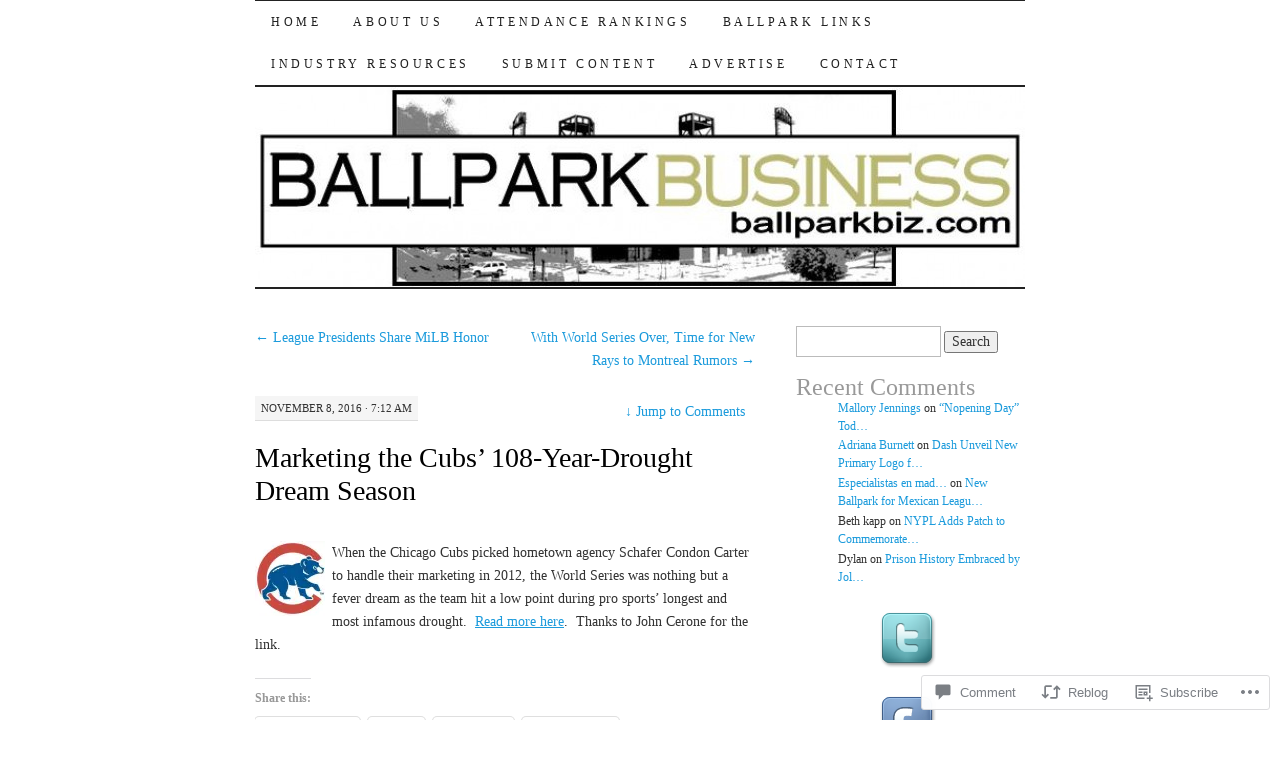

--- FILE ---
content_type: text/html; charset=UTF-8
request_url: https://ballparkbiz.wordpress.com/2016/11/08/marketing-the-cubs-108-year-drought-dream-season/
body_size: 24361
content:
<!DOCTYPE html>
<!--[if IE 7]>
<html id="ie7" lang="en">
<![endif]-->
<!--[if (gt IE 7) | (!IE)]><!-->
<html lang="en">
<!--<![endif]-->
<head>
<meta charset="UTF-8" />
<title>Marketing the Cubs&#8217; 108-Year-Drought Dream Season | </title>
<link rel="profile" href="http://gmpg.org/xfn/11" />
<link rel="pingback" href="https://ballparkbiz.wordpress.com/xmlrpc.php" />
<meta name='robots' content='max-image-preview:large' />
<meta name="google-site-verification" content="MjpTwuLifD7U3xoO9jj1rqqKsZhM2qFyLq5yt7I_JyI" />
<link rel='dns-prefetch' href='//s0.wp.com' />
<link rel='dns-prefetch' href='//widgets.wp.com' />
<link rel="alternate" type="application/rss+xml" title=" &raquo; Feed" href="https://ballparkbiz.wordpress.com/feed/" />
<link rel="alternate" type="application/rss+xml" title=" &raquo; Comments Feed" href="https://ballparkbiz.wordpress.com/comments/feed/" />
<link rel="alternate" type="application/rss+xml" title=" &raquo; Marketing the Cubs&#8217; 108-Year-Drought Dream&nbsp;Season Comments Feed" href="https://ballparkbiz.wordpress.com/2016/11/08/marketing-the-cubs-108-year-drought-dream-season/feed/" />
	<script type="text/javascript">
		/* <![CDATA[ */
		function addLoadEvent(func) {
			var oldonload = window.onload;
			if (typeof window.onload != 'function') {
				window.onload = func;
			} else {
				window.onload = function () {
					oldonload();
					func();
				}
			}
		}
		/* ]]> */
	</script>
	<link crossorigin='anonymous' rel='stylesheet' id='all-css-0-1' href='/_static/??-eJxtzEkKgDAQRNELGZs4EDfiWUJsxMzYHby+RARB3BQ8KD6cWZgUGSNDKCL7su2RwCJnbdxjCCnVWYtHggO9ZlxFTsQftYaogf+k3x2+4Vv1voRZqrHvpkHJwV5glDTa&cssminify=yes' type='text/css' media='all' />
<style id='wp-emoji-styles-inline-css'>

	img.wp-smiley, img.emoji {
		display: inline !important;
		border: none !important;
		box-shadow: none !important;
		height: 1em !important;
		width: 1em !important;
		margin: 0 0.07em !important;
		vertical-align: -0.1em !important;
		background: none !important;
		padding: 0 !important;
	}
/*# sourceURL=wp-emoji-styles-inline-css */
</style>
<link crossorigin='anonymous' rel='stylesheet' id='all-css-2-1' href='/wp-content/plugins/gutenberg-core/v22.4.0/build/styles/block-library/style.min.css?m=1768935615i&cssminify=yes' type='text/css' media='all' />
<style id='wp-block-library-inline-css'>
.has-text-align-justify {
	text-align:justify;
}
.has-text-align-justify{text-align:justify;}

/*# sourceURL=wp-block-library-inline-css */
</style><style id='global-styles-inline-css'>
:root{--wp--preset--aspect-ratio--square: 1;--wp--preset--aspect-ratio--4-3: 4/3;--wp--preset--aspect-ratio--3-4: 3/4;--wp--preset--aspect-ratio--3-2: 3/2;--wp--preset--aspect-ratio--2-3: 2/3;--wp--preset--aspect-ratio--16-9: 16/9;--wp--preset--aspect-ratio--9-16: 9/16;--wp--preset--color--black: #000000;--wp--preset--color--cyan-bluish-gray: #abb8c3;--wp--preset--color--white: #ffffff;--wp--preset--color--pale-pink: #f78da7;--wp--preset--color--vivid-red: #cf2e2e;--wp--preset--color--luminous-vivid-orange: #ff6900;--wp--preset--color--luminous-vivid-amber: #fcb900;--wp--preset--color--light-green-cyan: #7bdcb5;--wp--preset--color--vivid-green-cyan: #00d084;--wp--preset--color--pale-cyan-blue: #8ed1fc;--wp--preset--color--vivid-cyan-blue: #0693e3;--wp--preset--color--vivid-purple: #9b51e0;--wp--preset--gradient--vivid-cyan-blue-to-vivid-purple: linear-gradient(135deg,rgb(6,147,227) 0%,rgb(155,81,224) 100%);--wp--preset--gradient--light-green-cyan-to-vivid-green-cyan: linear-gradient(135deg,rgb(122,220,180) 0%,rgb(0,208,130) 100%);--wp--preset--gradient--luminous-vivid-amber-to-luminous-vivid-orange: linear-gradient(135deg,rgb(252,185,0) 0%,rgb(255,105,0) 100%);--wp--preset--gradient--luminous-vivid-orange-to-vivid-red: linear-gradient(135deg,rgb(255,105,0) 0%,rgb(207,46,46) 100%);--wp--preset--gradient--very-light-gray-to-cyan-bluish-gray: linear-gradient(135deg,rgb(238,238,238) 0%,rgb(169,184,195) 100%);--wp--preset--gradient--cool-to-warm-spectrum: linear-gradient(135deg,rgb(74,234,220) 0%,rgb(151,120,209) 20%,rgb(207,42,186) 40%,rgb(238,44,130) 60%,rgb(251,105,98) 80%,rgb(254,248,76) 100%);--wp--preset--gradient--blush-light-purple: linear-gradient(135deg,rgb(255,206,236) 0%,rgb(152,150,240) 100%);--wp--preset--gradient--blush-bordeaux: linear-gradient(135deg,rgb(254,205,165) 0%,rgb(254,45,45) 50%,rgb(107,0,62) 100%);--wp--preset--gradient--luminous-dusk: linear-gradient(135deg,rgb(255,203,112) 0%,rgb(199,81,192) 50%,rgb(65,88,208) 100%);--wp--preset--gradient--pale-ocean: linear-gradient(135deg,rgb(255,245,203) 0%,rgb(182,227,212) 50%,rgb(51,167,181) 100%);--wp--preset--gradient--electric-grass: linear-gradient(135deg,rgb(202,248,128) 0%,rgb(113,206,126) 100%);--wp--preset--gradient--midnight: linear-gradient(135deg,rgb(2,3,129) 0%,rgb(40,116,252) 100%);--wp--preset--font-size--small: 13px;--wp--preset--font-size--medium: 20px;--wp--preset--font-size--large: 36px;--wp--preset--font-size--x-large: 42px;--wp--preset--font-family--albert-sans: 'Albert Sans', sans-serif;--wp--preset--font-family--alegreya: Alegreya, serif;--wp--preset--font-family--arvo: Arvo, serif;--wp--preset--font-family--bodoni-moda: 'Bodoni Moda', serif;--wp--preset--font-family--bricolage-grotesque: 'Bricolage Grotesque', sans-serif;--wp--preset--font-family--cabin: Cabin, sans-serif;--wp--preset--font-family--chivo: Chivo, sans-serif;--wp--preset--font-family--commissioner: Commissioner, sans-serif;--wp--preset--font-family--cormorant: Cormorant, serif;--wp--preset--font-family--courier-prime: 'Courier Prime', monospace;--wp--preset--font-family--crimson-pro: 'Crimson Pro', serif;--wp--preset--font-family--dm-mono: 'DM Mono', monospace;--wp--preset--font-family--dm-sans: 'DM Sans', sans-serif;--wp--preset--font-family--dm-serif-display: 'DM Serif Display', serif;--wp--preset--font-family--domine: Domine, serif;--wp--preset--font-family--eb-garamond: 'EB Garamond', serif;--wp--preset--font-family--epilogue: Epilogue, sans-serif;--wp--preset--font-family--fahkwang: Fahkwang, sans-serif;--wp--preset--font-family--figtree: Figtree, sans-serif;--wp--preset--font-family--fira-sans: 'Fira Sans', sans-serif;--wp--preset--font-family--fjalla-one: 'Fjalla One', sans-serif;--wp--preset--font-family--fraunces: Fraunces, serif;--wp--preset--font-family--gabarito: Gabarito, system-ui;--wp--preset--font-family--ibm-plex-mono: 'IBM Plex Mono', monospace;--wp--preset--font-family--ibm-plex-sans: 'IBM Plex Sans', sans-serif;--wp--preset--font-family--ibarra-real-nova: 'Ibarra Real Nova', serif;--wp--preset--font-family--instrument-serif: 'Instrument Serif', serif;--wp--preset--font-family--inter: Inter, sans-serif;--wp--preset--font-family--josefin-sans: 'Josefin Sans', sans-serif;--wp--preset--font-family--jost: Jost, sans-serif;--wp--preset--font-family--libre-baskerville: 'Libre Baskerville', serif;--wp--preset--font-family--libre-franklin: 'Libre Franklin', sans-serif;--wp--preset--font-family--literata: Literata, serif;--wp--preset--font-family--lora: Lora, serif;--wp--preset--font-family--merriweather: Merriweather, serif;--wp--preset--font-family--montserrat: Montserrat, sans-serif;--wp--preset--font-family--newsreader: Newsreader, serif;--wp--preset--font-family--noto-sans-mono: 'Noto Sans Mono', sans-serif;--wp--preset--font-family--nunito: Nunito, sans-serif;--wp--preset--font-family--open-sans: 'Open Sans', sans-serif;--wp--preset--font-family--overpass: Overpass, sans-serif;--wp--preset--font-family--pt-serif: 'PT Serif', serif;--wp--preset--font-family--petrona: Petrona, serif;--wp--preset--font-family--piazzolla: Piazzolla, serif;--wp--preset--font-family--playfair-display: 'Playfair Display', serif;--wp--preset--font-family--plus-jakarta-sans: 'Plus Jakarta Sans', sans-serif;--wp--preset--font-family--poppins: Poppins, sans-serif;--wp--preset--font-family--raleway: Raleway, sans-serif;--wp--preset--font-family--roboto: Roboto, sans-serif;--wp--preset--font-family--roboto-slab: 'Roboto Slab', serif;--wp--preset--font-family--rubik: Rubik, sans-serif;--wp--preset--font-family--rufina: Rufina, serif;--wp--preset--font-family--sora: Sora, sans-serif;--wp--preset--font-family--source-sans-3: 'Source Sans 3', sans-serif;--wp--preset--font-family--source-serif-4: 'Source Serif 4', serif;--wp--preset--font-family--space-mono: 'Space Mono', monospace;--wp--preset--font-family--syne: Syne, sans-serif;--wp--preset--font-family--texturina: Texturina, serif;--wp--preset--font-family--urbanist: Urbanist, sans-serif;--wp--preset--font-family--work-sans: 'Work Sans', sans-serif;--wp--preset--spacing--20: 0.44rem;--wp--preset--spacing--30: 0.67rem;--wp--preset--spacing--40: 1rem;--wp--preset--spacing--50: 1.5rem;--wp--preset--spacing--60: 2.25rem;--wp--preset--spacing--70: 3.38rem;--wp--preset--spacing--80: 5.06rem;--wp--preset--shadow--natural: 6px 6px 9px rgba(0, 0, 0, 0.2);--wp--preset--shadow--deep: 12px 12px 50px rgba(0, 0, 0, 0.4);--wp--preset--shadow--sharp: 6px 6px 0px rgba(0, 0, 0, 0.2);--wp--preset--shadow--outlined: 6px 6px 0px -3px rgb(255, 255, 255), 6px 6px rgb(0, 0, 0);--wp--preset--shadow--crisp: 6px 6px 0px rgb(0, 0, 0);}:where(body) { margin: 0; }:where(.is-layout-flex){gap: 0.5em;}:where(.is-layout-grid){gap: 0.5em;}body .is-layout-flex{display: flex;}.is-layout-flex{flex-wrap: wrap;align-items: center;}.is-layout-flex > :is(*, div){margin: 0;}body .is-layout-grid{display: grid;}.is-layout-grid > :is(*, div){margin: 0;}body{padding-top: 0px;padding-right: 0px;padding-bottom: 0px;padding-left: 0px;}:root :where(.wp-element-button, .wp-block-button__link){background-color: #32373c;border-width: 0;color: #fff;font-family: inherit;font-size: inherit;font-style: inherit;font-weight: inherit;letter-spacing: inherit;line-height: inherit;padding-top: calc(0.667em + 2px);padding-right: calc(1.333em + 2px);padding-bottom: calc(0.667em + 2px);padding-left: calc(1.333em + 2px);text-decoration: none;text-transform: inherit;}.has-black-color{color: var(--wp--preset--color--black) !important;}.has-cyan-bluish-gray-color{color: var(--wp--preset--color--cyan-bluish-gray) !important;}.has-white-color{color: var(--wp--preset--color--white) !important;}.has-pale-pink-color{color: var(--wp--preset--color--pale-pink) !important;}.has-vivid-red-color{color: var(--wp--preset--color--vivid-red) !important;}.has-luminous-vivid-orange-color{color: var(--wp--preset--color--luminous-vivid-orange) !important;}.has-luminous-vivid-amber-color{color: var(--wp--preset--color--luminous-vivid-amber) !important;}.has-light-green-cyan-color{color: var(--wp--preset--color--light-green-cyan) !important;}.has-vivid-green-cyan-color{color: var(--wp--preset--color--vivid-green-cyan) !important;}.has-pale-cyan-blue-color{color: var(--wp--preset--color--pale-cyan-blue) !important;}.has-vivid-cyan-blue-color{color: var(--wp--preset--color--vivid-cyan-blue) !important;}.has-vivid-purple-color{color: var(--wp--preset--color--vivid-purple) !important;}.has-black-background-color{background-color: var(--wp--preset--color--black) !important;}.has-cyan-bluish-gray-background-color{background-color: var(--wp--preset--color--cyan-bluish-gray) !important;}.has-white-background-color{background-color: var(--wp--preset--color--white) !important;}.has-pale-pink-background-color{background-color: var(--wp--preset--color--pale-pink) !important;}.has-vivid-red-background-color{background-color: var(--wp--preset--color--vivid-red) !important;}.has-luminous-vivid-orange-background-color{background-color: var(--wp--preset--color--luminous-vivid-orange) !important;}.has-luminous-vivid-amber-background-color{background-color: var(--wp--preset--color--luminous-vivid-amber) !important;}.has-light-green-cyan-background-color{background-color: var(--wp--preset--color--light-green-cyan) !important;}.has-vivid-green-cyan-background-color{background-color: var(--wp--preset--color--vivid-green-cyan) !important;}.has-pale-cyan-blue-background-color{background-color: var(--wp--preset--color--pale-cyan-blue) !important;}.has-vivid-cyan-blue-background-color{background-color: var(--wp--preset--color--vivid-cyan-blue) !important;}.has-vivid-purple-background-color{background-color: var(--wp--preset--color--vivid-purple) !important;}.has-black-border-color{border-color: var(--wp--preset--color--black) !important;}.has-cyan-bluish-gray-border-color{border-color: var(--wp--preset--color--cyan-bluish-gray) !important;}.has-white-border-color{border-color: var(--wp--preset--color--white) !important;}.has-pale-pink-border-color{border-color: var(--wp--preset--color--pale-pink) !important;}.has-vivid-red-border-color{border-color: var(--wp--preset--color--vivid-red) !important;}.has-luminous-vivid-orange-border-color{border-color: var(--wp--preset--color--luminous-vivid-orange) !important;}.has-luminous-vivid-amber-border-color{border-color: var(--wp--preset--color--luminous-vivid-amber) !important;}.has-light-green-cyan-border-color{border-color: var(--wp--preset--color--light-green-cyan) !important;}.has-vivid-green-cyan-border-color{border-color: var(--wp--preset--color--vivid-green-cyan) !important;}.has-pale-cyan-blue-border-color{border-color: var(--wp--preset--color--pale-cyan-blue) !important;}.has-vivid-cyan-blue-border-color{border-color: var(--wp--preset--color--vivid-cyan-blue) !important;}.has-vivid-purple-border-color{border-color: var(--wp--preset--color--vivid-purple) !important;}.has-vivid-cyan-blue-to-vivid-purple-gradient-background{background: var(--wp--preset--gradient--vivid-cyan-blue-to-vivid-purple) !important;}.has-light-green-cyan-to-vivid-green-cyan-gradient-background{background: var(--wp--preset--gradient--light-green-cyan-to-vivid-green-cyan) !important;}.has-luminous-vivid-amber-to-luminous-vivid-orange-gradient-background{background: var(--wp--preset--gradient--luminous-vivid-amber-to-luminous-vivid-orange) !important;}.has-luminous-vivid-orange-to-vivid-red-gradient-background{background: var(--wp--preset--gradient--luminous-vivid-orange-to-vivid-red) !important;}.has-very-light-gray-to-cyan-bluish-gray-gradient-background{background: var(--wp--preset--gradient--very-light-gray-to-cyan-bluish-gray) !important;}.has-cool-to-warm-spectrum-gradient-background{background: var(--wp--preset--gradient--cool-to-warm-spectrum) !important;}.has-blush-light-purple-gradient-background{background: var(--wp--preset--gradient--blush-light-purple) !important;}.has-blush-bordeaux-gradient-background{background: var(--wp--preset--gradient--blush-bordeaux) !important;}.has-luminous-dusk-gradient-background{background: var(--wp--preset--gradient--luminous-dusk) !important;}.has-pale-ocean-gradient-background{background: var(--wp--preset--gradient--pale-ocean) !important;}.has-electric-grass-gradient-background{background: var(--wp--preset--gradient--electric-grass) !important;}.has-midnight-gradient-background{background: var(--wp--preset--gradient--midnight) !important;}.has-small-font-size{font-size: var(--wp--preset--font-size--small) !important;}.has-medium-font-size{font-size: var(--wp--preset--font-size--medium) !important;}.has-large-font-size{font-size: var(--wp--preset--font-size--large) !important;}.has-x-large-font-size{font-size: var(--wp--preset--font-size--x-large) !important;}.has-albert-sans-font-family{font-family: var(--wp--preset--font-family--albert-sans) !important;}.has-alegreya-font-family{font-family: var(--wp--preset--font-family--alegreya) !important;}.has-arvo-font-family{font-family: var(--wp--preset--font-family--arvo) !important;}.has-bodoni-moda-font-family{font-family: var(--wp--preset--font-family--bodoni-moda) !important;}.has-bricolage-grotesque-font-family{font-family: var(--wp--preset--font-family--bricolage-grotesque) !important;}.has-cabin-font-family{font-family: var(--wp--preset--font-family--cabin) !important;}.has-chivo-font-family{font-family: var(--wp--preset--font-family--chivo) !important;}.has-commissioner-font-family{font-family: var(--wp--preset--font-family--commissioner) !important;}.has-cormorant-font-family{font-family: var(--wp--preset--font-family--cormorant) !important;}.has-courier-prime-font-family{font-family: var(--wp--preset--font-family--courier-prime) !important;}.has-crimson-pro-font-family{font-family: var(--wp--preset--font-family--crimson-pro) !important;}.has-dm-mono-font-family{font-family: var(--wp--preset--font-family--dm-mono) !important;}.has-dm-sans-font-family{font-family: var(--wp--preset--font-family--dm-sans) !important;}.has-dm-serif-display-font-family{font-family: var(--wp--preset--font-family--dm-serif-display) !important;}.has-domine-font-family{font-family: var(--wp--preset--font-family--domine) !important;}.has-eb-garamond-font-family{font-family: var(--wp--preset--font-family--eb-garamond) !important;}.has-epilogue-font-family{font-family: var(--wp--preset--font-family--epilogue) !important;}.has-fahkwang-font-family{font-family: var(--wp--preset--font-family--fahkwang) !important;}.has-figtree-font-family{font-family: var(--wp--preset--font-family--figtree) !important;}.has-fira-sans-font-family{font-family: var(--wp--preset--font-family--fira-sans) !important;}.has-fjalla-one-font-family{font-family: var(--wp--preset--font-family--fjalla-one) !important;}.has-fraunces-font-family{font-family: var(--wp--preset--font-family--fraunces) !important;}.has-gabarito-font-family{font-family: var(--wp--preset--font-family--gabarito) !important;}.has-ibm-plex-mono-font-family{font-family: var(--wp--preset--font-family--ibm-plex-mono) !important;}.has-ibm-plex-sans-font-family{font-family: var(--wp--preset--font-family--ibm-plex-sans) !important;}.has-ibarra-real-nova-font-family{font-family: var(--wp--preset--font-family--ibarra-real-nova) !important;}.has-instrument-serif-font-family{font-family: var(--wp--preset--font-family--instrument-serif) !important;}.has-inter-font-family{font-family: var(--wp--preset--font-family--inter) !important;}.has-josefin-sans-font-family{font-family: var(--wp--preset--font-family--josefin-sans) !important;}.has-jost-font-family{font-family: var(--wp--preset--font-family--jost) !important;}.has-libre-baskerville-font-family{font-family: var(--wp--preset--font-family--libre-baskerville) !important;}.has-libre-franklin-font-family{font-family: var(--wp--preset--font-family--libre-franklin) !important;}.has-literata-font-family{font-family: var(--wp--preset--font-family--literata) !important;}.has-lora-font-family{font-family: var(--wp--preset--font-family--lora) !important;}.has-merriweather-font-family{font-family: var(--wp--preset--font-family--merriweather) !important;}.has-montserrat-font-family{font-family: var(--wp--preset--font-family--montserrat) !important;}.has-newsreader-font-family{font-family: var(--wp--preset--font-family--newsreader) !important;}.has-noto-sans-mono-font-family{font-family: var(--wp--preset--font-family--noto-sans-mono) !important;}.has-nunito-font-family{font-family: var(--wp--preset--font-family--nunito) !important;}.has-open-sans-font-family{font-family: var(--wp--preset--font-family--open-sans) !important;}.has-overpass-font-family{font-family: var(--wp--preset--font-family--overpass) !important;}.has-pt-serif-font-family{font-family: var(--wp--preset--font-family--pt-serif) !important;}.has-petrona-font-family{font-family: var(--wp--preset--font-family--petrona) !important;}.has-piazzolla-font-family{font-family: var(--wp--preset--font-family--piazzolla) !important;}.has-playfair-display-font-family{font-family: var(--wp--preset--font-family--playfair-display) !important;}.has-plus-jakarta-sans-font-family{font-family: var(--wp--preset--font-family--plus-jakarta-sans) !important;}.has-poppins-font-family{font-family: var(--wp--preset--font-family--poppins) !important;}.has-raleway-font-family{font-family: var(--wp--preset--font-family--raleway) !important;}.has-roboto-font-family{font-family: var(--wp--preset--font-family--roboto) !important;}.has-roboto-slab-font-family{font-family: var(--wp--preset--font-family--roboto-slab) !important;}.has-rubik-font-family{font-family: var(--wp--preset--font-family--rubik) !important;}.has-rufina-font-family{font-family: var(--wp--preset--font-family--rufina) !important;}.has-sora-font-family{font-family: var(--wp--preset--font-family--sora) !important;}.has-source-sans-3-font-family{font-family: var(--wp--preset--font-family--source-sans-3) !important;}.has-source-serif-4-font-family{font-family: var(--wp--preset--font-family--source-serif-4) !important;}.has-space-mono-font-family{font-family: var(--wp--preset--font-family--space-mono) !important;}.has-syne-font-family{font-family: var(--wp--preset--font-family--syne) !important;}.has-texturina-font-family{font-family: var(--wp--preset--font-family--texturina) !important;}.has-urbanist-font-family{font-family: var(--wp--preset--font-family--urbanist) !important;}.has-work-sans-font-family{font-family: var(--wp--preset--font-family--work-sans) !important;}
/*# sourceURL=global-styles-inline-css */
</style>

<style id='classic-theme-styles-inline-css'>
.wp-block-button__link{background-color:#32373c;border-radius:9999px;box-shadow:none;color:#fff;font-size:1.125em;padding:calc(.667em + 2px) calc(1.333em + 2px);text-decoration:none}.wp-block-file__button{background:#32373c;color:#fff}.wp-block-accordion-heading{margin:0}.wp-block-accordion-heading__toggle{background-color:inherit!important;color:inherit!important}.wp-block-accordion-heading__toggle:not(:focus-visible){outline:none}.wp-block-accordion-heading__toggle:focus,.wp-block-accordion-heading__toggle:hover{background-color:inherit!important;border:none;box-shadow:none;color:inherit;padding:var(--wp--preset--spacing--20,1em) 0;text-decoration:none}.wp-block-accordion-heading__toggle:focus-visible{outline:auto;outline-offset:0}
/*# sourceURL=/wp-content/plugins/gutenberg-core/v22.4.0/build/styles/block-library/classic.min.css */
</style>
<link crossorigin='anonymous' rel='stylesheet' id='all-css-4-1' href='/_static/??-eJx9jskOwjAMRH+IYPblgPgUlMWClDqJYqf9fVxVXABxseSZefbAWIzPSTAJUDOlb/eYGHyuqDoVK6AJwhAt9kgaW3rmBfzGxqKMca5UZDY6KTYy8lCQ/3EdSrH+aVSaT8wGUM7pbd4GTCFXsE0yWZHovzDg6sG12AcYsDp9reLUmT/3qcyVLuvj4bRd7fbnTfcCmvdj7g==&cssminify=yes' type='text/css' media='all' />
<link rel='stylesheet' id='verbum-gutenberg-css-css' href='https://widgets.wp.com/verbum-block-editor/block-editor.css?ver=1738686361' media='all' />
<link crossorigin='anonymous' rel='stylesheet' id='all-css-6-1' href='/_static/??-eJx9i8sOhCAMAH9IbAxmH4eN36KksphCCS0h/v3qTS97m0lmoGXjOCkmBf1iRIFcF8iBXOEGojth70Q6uISxmkzVhyRQcCH2B3o4qov+mzyyIXazBk43MSvNoZzrFD/Dcxweb2vta/sBjzc9Qw==&cssminify=yes' type='text/css' media='all' />
<style id='jetpack-global-styles-frontend-style-inline-css'>
:root { --font-headings: unset; --font-base: unset; --font-headings-default: -apple-system,BlinkMacSystemFont,"Segoe UI",Roboto,Oxygen-Sans,Ubuntu,Cantarell,"Helvetica Neue",sans-serif; --font-base-default: -apple-system,BlinkMacSystemFont,"Segoe UI",Roboto,Oxygen-Sans,Ubuntu,Cantarell,"Helvetica Neue",sans-serif;}
/*# sourceURL=jetpack-global-styles-frontend-style-inline-css */
</style>
<link crossorigin='anonymous' rel='stylesheet' id='all-css-8-1' href='/_static/??-eJyNjcEKwjAQRH/IuFRT6kX8FNkmS5K6yQY3Qfx7bfEiXrwM82B4A49qnJRGpUHupnIPqSgs1Cq624chi6zhO5OCRryTR++fW00l7J3qDv43XVNxoOISsmEJol/wY2uR8vs3WggsM/I6uOTzMI3Hw8lOg11eUT1JKA==&cssminify=yes' type='text/css' media='all' />
<script type="text/javascript" id="jetpack_related-posts-js-extra">
/* <![CDATA[ */
var related_posts_js_options = {"post_heading":"h4"};
//# sourceURL=jetpack_related-posts-js-extra
/* ]]> */
</script>
<script type="text/javascript" id="wpcom-actionbar-placeholder-js-extra">
/* <![CDATA[ */
var actionbardata = {"siteID":"9038965","postID":"61596","siteURL":"https://ballparkbiz.wordpress.com","xhrURL":"https://ballparkbiz.wordpress.com/wp-admin/admin-ajax.php","nonce":"599d797d32","isLoggedIn":"","statusMessage":"","subsEmailDefault":"instantly","proxyScriptUrl":"https://s0.wp.com/wp-content/js/wpcom-proxy-request.js?m=1513050504i&amp;ver=20211021","shortlink":"https://wp.me/pBVrL-g1u","i18n":{"followedText":"New posts from this site will now appear in your \u003Ca href=\"https://wordpress.com/reader\"\u003EReader\u003C/a\u003E","foldBar":"Collapse this bar","unfoldBar":"Expand this bar","shortLinkCopied":"Shortlink copied to clipboard."}};
//# sourceURL=wpcom-actionbar-placeholder-js-extra
/* ]]> */
</script>
<script type="text/javascript" id="jetpack-mu-wpcom-settings-js-before">
/* <![CDATA[ */
var JETPACK_MU_WPCOM_SETTINGS = {"assetsUrl":"https://s0.wp.com/wp-content/mu-plugins/jetpack-mu-wpcom-plugin/moon/jetpack_vendor/automattic/jetpack-mu-wpcom/src/build/"};
//# sourceURL=jetpack-mu-wpcom-settings-js-before
/* ]]> */
</script>
<script crossorigin='anonymous' type='text/javascript'  src='/_static/??/wp-content/mu-plugins/jetpack-plugin/moon/_inc/build/related-posts/related-posts.min.js,/wp-content/js/rlt-proxy.js?m=1755006225j'></script>
<script type="text/javascript" id="rlt-proxy-js-after">
/* <![CDATA[ */
	rltInitialize( {"token":null,"iframeOrigins":["https:\/\/widgets.wp.com"]} );
//# sourceURL=rlt-proxy-js-after
/* ]]> */
</script>
<link rel="EditURI" type="application/rsd+xml" title="RSD" href="https://ballparkbiz.wordpress.com/xmlrpc.php?rsd" />
<meta name="generator" content="WordPress.com" />
<link rel="canonical" href="https://ballparkbiz.wordpress.com/2016/11/08/marketing-the-cubs-108-year-drought-dream-season/" />
<link rel='shortlink' href='https://wp.me/pBVrL-g1u' />
<link rel="alternate" type="application/json+oembed" href="https://public-api.wordpress.com/oembed/?format=json&amp;url=https%3A%2F%2Fballparkbiz.wordpress.com%2F2016%2F11%2F08%2Fmarketing-the-cubs-108-year-drought-dream-season%2F&amp;for=wpcom-auto-discovery" /><link rel="alternate" type="application/xml+oembed" href="https://public-api.wordpress.com/oembed/?format=xml&amp;url=https%3A%2F%2Fballparkbiz.wordpress.com%2F2016%2F11%2F08%2Fmarketing-the-cubs-108-year-drought-dream-season%2F&amp;for=wpcom-auto-discovery" />
<!-- Jetpack Open Graph Tags -->
<meta property="og:type" content="article" />
<meta property="og:title" content="Marketing the Cubs&#8217; 108-Year-Drought Dream Season" />
<meta property="og:url" content="https://ballparkbiz.wordpress.com/2016/11/08/marketing-the-cubs-108-year-drought-dream-season/" />
<meta property="og:description" content="When the Chicago Cubs picked hometown agency Schafer Condon Carter to handle their marketing in 2012, the World Series was nothing but a fever dream as the team hit a low point during pro sports&amp;#8…" />
<meta property="article:published_time" content="2016-11-08T13:12:52+00:00" />
<meta property="article:modified_time" content="2016-11-08T17:26:50+00:00" />
<meta property="og:image" content="https://ballparkbiz.wordpress.com/wp-content/uploads/2009/10/chicago-cubs-logo.jpg" />
<meta property="og:image:secure_url" content="https://ballparkbiz.wordpress.com/wp-content/uploads/2009/10/chicago-cubs-logo.jpg" />
<meta property="og:image:width" content="70" />
<meta property="og:image:height" content="75" />
<meta property="og:image:alt" content="Chicago Cubs Logo" />
<meta property="og:locale" content="en_US" />
<meta property="fb:app_id" content="249643311490" />
<meta property="article:publisher" content="https://www.facebook.com/WordPresscom" />
<meta name="twitter:creator" content="@BallparkBiz" />
<meta name="twitter:site" content="@BallparkBiz" />
<meta name="twitter:text:title" content="Marketing the Cubs&#8217; 108-Year-Drought Dream&nbsp;Season" />
<meta name="twitter:image" content="https://ballparkbiz.wordpress.com/wp-content/uploads/2009/10/chicago-cubs-logo.jpg?w=144" />
<meta name="twitter:image:alt" content="Chicago Cubs Logo" />
<meta name="twitter:card" content="summary" />

<!-- End Jetpack Open Graph Tags -->
<link rel='openid.server' href='https://ballparkbiz.wordpress.com/?openidserver=1' />
<link rel='openid.delegate' href='https://ballparkbiz.wordpress.com/' />
<link rel="search" type="application/opensearchdescription+xml" href="https://ballparkbiz.wordpress.com/osd.xml" title="" />
<link rel="search" type="application/opensearchdescription+xml" href="https://s1.wp.com/opensearch.xml" title="WordPress.com" />
<style type="text/css">.recentcomments a{display:inline !important;padding:0 !important;margin:0 !important;}</style>		<style type="text/css">
			.recentcomments a {
				display: inline !important;
				padding: 0 !important;
				margin: 0 !important;
			}

			table.recentcommentsavatartop img.avatar, table.recentcommentsavatarend img.avatar {
				border: 0px;
				margin: 0;
			}

			table.recentcommentsavatartop a, table.recentcommentsavatarend a {
				border: 0px !important;
				background-color: transparent !important;
			}

			td.recentcommentsavatarend, td.recentcommentsavatartop {
				padding: 0px 0px 1px 0px;
				margin: 0px;
			}

			td.recentcommentstextend {
				border: none !important;
				padding: 0px 0px 2px 10px;
			}

			.rtl td.recentcommentstextend {
				padding: 0px 10px 2px 0px;
			}

			td.recentcommentstexttop {
				border: none;
				padding: 0px 0px 0px 10px;
			}

			.rtl td.recentcommentstexttop {
				padding: 0px 10px 0px 0px;
			}
		</style>
		<meta name="description" content="When the Chicago Cubs picked hometown agency Schafer Condon Carter to handle their marketing in 2012, the World Series was nothing but a fever dream as the team hit a low point during pro sports&#039; longest and most infamous drought.  Read more here.  Thanks to John Cerone for the link." />
<link rel="icon" href="https://ballparkbiz.wordpress.com/wp-content/uploads/2018/08/cropped-ballpark-biz-new-logo-final.jpg?w=32" sizes="32x32" />
<link rel="icon" href="https://ballparkbiz.wordpress.com/wp-content/uploads/2018/08/cropped-ballpark-biz-new-logo-final.jpg?w=192" sizes="192x192" />
<link rel="apple-touch-icon" href="https://ballparkbiz.wordpress.com/wp-content/uploads/2018/08/cropped-ballpark-biz-new-logo-final.jpg?w=180" />
<meta name="msapplication-TileImage" content="https://ballparkbiz.wordpress.com/wp-content/uploads/2018/08/cropped-ballpark-biz-new-logo-final.jpg?w=270" />
<link crossorigin='anonymous' rel='stylesheet' id='all-css-0-3' href='/_static/??-eJyNjMEKgzAQBX9Ifdha9CJ+StF1KdFkN7gJ+X0RbM89zjAMSqxJJbEkhFxHnz9ODBunONN+M4Kq4O2EsHil3WDFRT4aMqvw/yHomj0baD40G/tf9BXXcApj27+ej6Hr2247ASkBO20=&cssminify=yes' type='text/css' media='all' />
</head>

<body class="wp-singular post-template-default single single-post postid-61596 single-format-standard wp-theme-pubpilcrow customizer-styles-applied two-column content-sidebar color-light jetpack-reblog-enabled">
<div id="container" class="hfeed">
	<div id="page" class="blog">
		<div id="header">
						<div id="site-title">
				<span>
					<a href="https://ballparkbiz.wordpress.com/" title="" rel="home"></a>
				</span>
			</div>

			<div id="nav" role="navigation">
			  				<div class="skip-link screen-reader-text"><a href="#content" title="Skip to content">Skip to content</a></div>
								<div class="menu"><ul>
<li ><a href="https://ballparkbiz.wordpress.com/">Home</a></li><li class="page_item page-item-2"><a href="https://ballparkbiz.wordpress.com/about/">About Us</a></li>
<li class="page_item page-item-23"><a href="https://ballparkbiz.wordpress.com/attendance-rankings/">Attendance Rankings</a></li>
<li class="page_item page-item-30"><a href="https://ballparkbiz.wordpress.com/got-ballparks/">Ballpark Links</a></li>
<li class="page_item page-item-35"><a href="https://ballparkbiz.wordpress.com/message-board/">Industry Resources</a></li>
<li class="page_item page-item-32"><a href="https://ballparkbiz.wordpress.com/submit-content/">Submit Content</a></li>
<li class="page_item page-item-40"><a href="https://ballparkbiz.wordpress.com/advertise/">Advertise</a></li>
<li class="page_item page-item-36"><a href="https://ballparkbiz.wordpress.com/contact/">Contact</a></li>
</ul></div>
			</div><!-- #nav -->

			<div id="pic">
				<a href="https://ballparkbiz.wordpress.com/" rel="home">
										<img src="https://ballparkbiz.wordpress.com/wp-content/uploads/2009/08/cropped-ballpark-business-wordpress-bt21.jpg" width="770" height="200" alt="" />
								</a>
			</div><!-- #pic -->
		</div><!-- #header -->

		<div id="content-box">

<div id="content-container">
	<div id="content" role="main">

	
<div id="nav-above" class="navigation">
	<div class="nav-previous"><a href="https://ballparkbiz.wordpress.com/2016/11/08/league-presidents-share-milb-honor/" rel="prev"><span class="meta-nav">&larr;</span> League Presidents Share MiLB&nbsp;Honor</a></div>
	<div class="nav-next"><a href="https://ballparkbiz.wordpress.com/2016/11/08/with-world-series-over-time-for-new-rays-to-montreal-rumors/" rel="next">With World Series Over, Time for New Rays to Montreal&nbsp;Rumors <span class="meta-nav">&rarr;</span></a></div>
</div><!-- #nav-above -->

<div id="post-61596" class="post-61596 post type-post status-publish format-standard hentry category-branding-marketing tag-chicago-cubs tag-world-series">
	<div class="entry-meta">

		November 8, 2016 &middot; 7:12 am	</div><!-- .entry-meta -->

		<div class="jump"><a href="https://ballparkbiz.wordpress.com/2016/11/08/marketing-the-cubs-108-year-drought-dream-season/#comments"><span class="meta-nav">&darr; </span>Jump to Comments</a></div>
	<h1 class="entry-title"><a href="https://ballparkbiz.wordpress.com/2016/11/08/marketing-the-cubs-108-year-drought-dream-season/" rel="bookmark">Marketing the Cubs&#8217; 108-Year-Drought Dream&nbsp;Season</a></h1>
	<div class="entry entry-content">
		<p><a href="https://ballparkbiz.wordpress.com/2009/10/07/mlb-approves-sale-of-cubs/chicago-cubs-logo/" rel="attachment wp-att-1058"><img data-attachment-id="1058" data-permalink="https://ballparkbiz.wordpress.com/2009/10/07/mlb-approves-sale-of-cubs/chicago-cubs-logo/" data-orig-file="https://ballparkbiz.wordpress.com/wp-content/uploads/2009/10/chicago-cubs-logo.jpg" data-orig-size="300,323" data-comments-opened="1" data-image-meta="{&quot;aperture&quot;:&quot;0&quot;,&quot;credit&quot;:&quot;&quot;,&quot;camera&quot;:&quot;&quot;,&quot;caption&quot;:&quot;&quot;,&quot;created_timestamp&quot;:&quot;0&quot;,&quot;copyright&quot;:&quot;&quot;,&quot;focal_length&quot;:&quot;0&quot;,&quot;iso&quot;:&quot;0&quot;,&quot;shutter_speed&quot;:&quot;0&quot;,&quot;title&quot;:&quot;&quot;}" data-image-title="Chicago Cubs Logo" data-image-description="" data-image-caption="" data-medium-file="https://ballparkbiz.wordpress.com/wp-content/uploads/2009/10/chicago-cubs-logo.jpg?w=279" data-large-file="https://ballparkbiz.wordpress.com/wp-content/uploads/2009/10/chicago-cubs-logo.jpg?w=300" class="alignleft size-thumbnail wp-image-1058" src="https://ballparkbiz.wordpress.com/wp-content/uploads/2009/10/chicago-cubs-logo.jpg?w=70&#038;h=75" alt="Chicago Cubs Logo" width="70" height="75" srcset="https://ballparkbiz.wordpress.com/wp-content/uploads/2009/10/chicago-cubs-logo.jpg?w=70 70w, https://ballparkbiz.wordpress.com/wp-content/uploads/2009/10/chicago-cubs-logo.jpg?w=140 140w" sizes="(max-width: 70px) 100vw, 70px" /></a>When the Chicago Cubs picked hometown agency Schafer Condon Carter to handle their marketing in 2012, the World Series was nothing but a fever dream as the team hit a low point during pro sports&#8217; longest and most infamous drought.  <a href="http://www.adweek.com/news/advertising-branding/how-chicago-cubs-ad-agency-promoted-dream-season-108-years-making-174503" target="_blank">Read more here</a>.  Thanks to John Cerone for the link.</p>
<div id="jp-post-flair" class="sharedaddy sd-like-enabled sd-sharing-enabled"><div class="sharedaddy sd-sharing-enabled"><div class="robots-nocontent sd-block sd-social sd-social-icon-text sd-sharing"><h3 class="sd-title">Share this:</h3><div class="sd-content"><ul><li class="share-facebook"><a rel="nofollow noopener noreferrer"
				data-shared="sharing-facebook-61596"
				class="share-facebook sd-button share-icon"
				href="https://ballparkbiz.wordpress.com/2016/11/08/marketing-the-cubs-108-year-drought-dream-season/?share=facebook"
				target="_blank"
				aria-labelledby="sharing-facebook-61596"
				>
				<span id="sharing-facebook-61596" hidden>Share on Facebook (Opens in new window)</span>
				<span>Facebook</span>
			</a></li><li class="share-twitter"><a rel="nofollow noopener noreferrer"
				data-shared="sharing-twitter-61596"
				class="share-twitter sd-button share-icon"
				href="https://ballparkbiz.wordpress.com/2016/11/08/marketing-the-cubs-108-year-drought-dream-season/?share=twitter"
				target="_blank"
				aria-labelledby="sharing-twitter-61596"
				>
				<span id="sharing-twitter-61596" hidden>Share on X (Opens in new window)</span>
				<span>X</span>
			</a></li><li class="share-email"><a rel="nofollow noopener noreferrer"
				data-shared="sharing-email-61596"
				class="share-email sd-button share-icon"
				href="mailto:?subject=%5BShared%20Post%5D%20Marketing%20the%20Cubs%27%20108-Year-Drought%20Dream%20Season&#038;body=https%3A%2F%2Fballparkbiz.wordpress.com%2F2016%2F11%2F08%2Fmarketing-the-cubs-108-year-drought-dream-season%2F&#038;share=email"
				target="_blank"
				aria-labelledby="sharing-email-61596"
				data-email-share-error-title="Do you have email set up?" data-email-share-error-text="If you&#039;re having problems sharing via email, you might not have email set up for your browser. You may need to create a new email yourself." data-email-share-nonce="d1d27c4add" data-email-share-track-url="https://ballparkbiz.wordpress.com/2016/11/08/marketing-the-cubs-108-year-drought-dream-season/?share=email">
				<span id="sharing-email-61596" hidden>Email a link to a friend (Opens in new window)</span>
				<span>Email</span>
			</a></li><li class="share-linkedin"><a rel="nofollow noopener noreferrer"
				data-shared="sharing-linkedin-61596"
				class="share-linkedin sd-button share-icon"
				href="https://ballparkbiz.wordpress.com/2016/11/08/marketing-the-cubs-108-year-drought-dream-season/?share=linkedin"
				target="_blank"
				aria-labelledby="sharing-linkedin-61596"
				>
				<span id="sharing-linkedin-61596" hidden>Share on LinkedIn (Opens in new window)</span>
				<span>LinkedIn</span>
			</a></li><li class="share-end"></li></ul></div></div></div><div class='sharedaddy sd-block sd-like jetpack-likes-widget-wrapper jetpack-likes-widget-unloaded' id='like-post-wrapper-9038965-61596-6974aaab33798' data-src='//widgets.wp.com/likes/index.html?ver=20260124#blog_id=9038965&amp;post_id=61596&amp;origin=ballparkbiz.wordpress.com&amp;obj_id=9038965-61596-6974aaab33798' data-name='like-post-frame-9038965-61596-6974aaab33798' data-title='Like or Reblog'><div class='likes-widget-placeholder post-likes-widget-placeholder' style='height: 55px;'><span class='button'><span>Like</span></span> <span class='loading'>Loading...</span></div><span class='sd-text-color'></span><a class='sd-link-color'></a></div>
<div id='jp-relatedposts' class='jp-relatedposts' >
	<h3 class="jp-relatedposts-headline"><em>Related</em></h3>
</div></div>	</div><!-- .entry-content -->

	<div class="entry-links">
		<p class="comment-number"><a href="https://ballparkbiz.wordpress.com/2016/11/08/marketing-the-cubs-108-year-drought-dream-season/#respond">Leave a comment</a></p>

					<p class="entry-categories tagged">Filed under <a href="https://ballparkbiz.wordpress.com/category/branding-marketing/" rel="category tag">Branding &amp; Marketing</a></p>
			<p class="entry-tags tagged">Tagged as <a href="https://ballparkbiz.wordpress.com/tag/chicago-cubs/" rel="tag">Chicago Cubs</a>, <a href="https://ballparkbiz.wordpress.com/tag/world-series/" rel="tag">World Series</a><br /></p>
			</div><!-- .entry-links -->

</div><!-- #post-## -->

<div id="nav-below" class="navigation">
	<div class="nav-previous"><a href="https://ballparkbiz.wordpress.com/2016/11/08/league-presidents-share-milb-honor/" rel="prev"><span class="meta-nav">&larr;</span> League Presidents Share MiLB&nbsp;Honor</a></div>
	<div class="nav-next"><a href="https://ballparkbiz.wordpress.com/2016/11/08/with-world-series-over-time-for-new-rays-to-montreal-rumors/" rel="next">With World Series Over, Time for New Rays to Montreal&nbsp;Rumors <span class="meta-nav">&rarr;</span></a></div>
</div><!-- #nav-below -->


<div id="comments">

	
	
		<div id="respond" class="comment-respond">
		<h3 id="reply-title" class="comment-reply-title">Leave a comment <small><a rel="nofollow" id="cancel-comment-reply-link" href="/2016/11/08/marketing-the-cubs-108-year-drought-dream-season/#respond" style="display:none;">Cancel reply</a></small></h3><form action="https://ballparkbiz.wordpress.com/wp-comments-post.php" method="post" id="commentform" class="comment-form">


<div class="comment-form__verbum transparent"></div><div class="verbum-form-meta"><input type='hidden' name='comment_post_ID' value='61596' id='comment_post_ID' />
<input type='hidden' name='comment_parent' id='comment_parent' value='0' />

			<input type="hidden" name="highlander_comment_nonce" id="highlander_comment_nonce" value="381428c661" />
			<input type="hidden" name="verbum_show_subscription_modal" value="" /></div><p style="display: none;"><input type="hidden" id="akismet_comment_nonce" name="akismet_comment_nonce" value="93fdf95d42" /></p><p style="display: none !important;" class="akismet-fields-container" data-prefix="ak_"><label>&#916;<textarea name="ak_hp_textarea" cols="45" rows="8" maxlength="100"></textarea></label><input type="hidden" id="ak_js_1" name="ak_js" value="15"/><script type="text/javascript">
/* <![CDATA[ */
document.getElementById( "ak_js_1" ).setAttribute( "value", ( new Date() ).getTime() );
/* ]]> */
</script>
</p></form>	</div><!-- #respond -->
	
</div><!-- #comments -->

	</div><!-- #content -->
</div><!-- #container -->


	<div id="sidebar" class="widget-area" role="complementary">
				<ul class="xoxo sidebar-list">

			<li id="search-2" class="widget widget_search"><form role="search" method="get" id="searchform" class="searchform" action="https://ballparkbiz.wordpress.com/">
				<div>
					<label class="screen-reader-text" for="s">Search for:</label>
					<input type="text" value="" name="s" id="s" />
					<input type="submit" id="searchsubmit" value="Search" />
				</div>
			</form></li><li id="recent-comments-2" class="widget widget_recent_comments"><h3 class="widget-title">Recent Comments</h3>				<table class="recentcommentsavatar" cellspacing="0" cellpadding="0" border="0">
					<tr><td title="Mallory Jennings" class="recentcommentsavatartop" style="height:32px; width:32px;"><a href="https://www.malloryjennings.com/" rel="nofollow"><img referrerpolicy="no-referrer" alt='Mallory Jennings&#039;s avatar' src='https://1.gravatar.com/avatar/af2a7657e4e5f58ff8e06cb3a90c1cd0ad16a2905c95b27a5a526089b6d61280?s=32&#038;d=https%3A%2F%2Fs0.wp.com%2Fi%2Fmu.gif&#038;r=PG' srcset='https://1.gravatar.com/avatar/af2a7657e4e5f58ff8e06cb3a90c1cd0ad16a2905c95b27a5a526089b6d61280?s=32&#038;d=https%3A%2F%2Fs0.wp.com%2Fi%2Fmu.gif&#038;r=PG 1x, https://1.gravatar.com/avatar/af2a7657e4e5f58ff8e06cb3a90c1cd0ad16a2905c95b27a5a526089b6d61280?s=48&#038;d=https%3A%2F%2Fs0.wp.com%2Fi%2Fmu.gif&#038;r=PG 1.5x, https://1.gravatar.com/avatar/af2a7657e4e5f58ff8e06cb3a90c1cd0ad16a2905c95b27a5a526089b6d61280?s=64&#038;d=https%3A%2F%2Fs0.wp.com%2Fi%2Fmu.gif&#038;r=PG 2x, https://1.gravatar.com/avatar/af2a7657e4e5f58ff8e06cb3a90c1cd0ad16a2905c95b27a5a526089b6d61280?s=96&#038;d=https%3A%2F%2Fs0.wp.com%2Fi%2Fmu.gif&#038;r=PG 3x, https://1.gravatar.com/avatar/af2a7657e4e5f58ff8e06cb3a90c1cd0ad16a2905c95b27a5a526089b6d61280?s=128&#038;d=https%3A%2F%2Fs0.wp.com%2Fi%2Fmu.gif&#038;r=PG 4x' class='avatar avatar-32' height='32' width='32' loading='lazy' decoding='async' /></a></td><td class="recentcommentstexttop" style=""><a href="https://www.malloryjennings.com/" rel="nofollow">Mallory Jennings</a> on <a href="https://ballparkbiz.wordpress.com/2020/05/19/nopening-day-today-for-st-paul-saints/#comment-47068">&#8220;Nopening Day&#8221; Tod&hellip;</a></td></tr><tr><td title="Adriana Burnett" class="recentcommentsavatarend" style="height:32px; width:32px;"><a href="https://www.adrianaburnett.com/" rel="nofollow"><img referrerpolicy="no-referrer" alt='Adriana Burnett&#039;s avatar' src='https://1.gravatar.com/avatar/110eda632df9ea885745273b09d8d50f2866a6ac4a793cb22c39720457e3e00c?s=32&#038;d=https%3A%2F%2Fs0.wp.com%2Fi%2Fmu.gif&#038;r=PG' srcset='https://1.gravatar.com/avatar/110eda632df9ea885745273b09d8d50f2866a6ac4a793cb22c39720457e3e00c?s=32&#038;d=https%3A%2F%2Fs0.wp.com%2Fi%2Fmu.gif&#038;r=PG 1x, https://1.gravatar.com/avatar/110eda632df9ea885745273b09d8d50f2866a6ac4a793cb22c39720457e3e00c?s=48&#038;d=https%3A%2F%2Fs0.wp.com%2Fi%2Fmu.gif&#038;r=PG 1.5x, https://1.gravatar.com/avatar/110eda632df9ea885745273b09d8d50f2866a6ac4a793cb22c39720457e3e00c?s=64&#038;d=https%3A%2F%2Fs0.wp.com%2Fi%2Fmu.gif&#038;r=PG 2x, https://1.gravatar.com/avatar/110eda632df9ea885745273b09d8d50f2866a6ac4a793cb22c39720457e3e00c?s=96&#038;d=https%3A%2F%2Fs0.wp.com%2Fi%2Fmu.gif&#038;r=PG 3x, https://1.gravatar.com/avatar/110eda632df9ea885745273b09d8d50f2866a6ac4a793cb22c39720457e3e00c?s=128&#038;d=https%3A%2F%2Fs0.wp.com%2Fi%2Fmu.gif&#038;r=PG 4x' class='avatar avatar-32' height='32' width='32' loading='lazy' decoding='async' /></a></td><td class="recentcommentstextend" style=""><a href="https://www.adrianaburnett.com/" rel="nofollow">Adriana Burnett</a> on <a href="https://ballparkbiz.wordpress.com/2020/01/15/dash-unveil-new-primary-logo-for-franchise/#comment-47067">Dash Unveil New Primary Logo f&hellip;</a></td></tr><tr><td title="Especialistas en maderas" class="recentcommentsavatarend" style="height:32px; width:32px;"><a href="http://www.sanchezsandoval.es/" rel="nofollow"><img referrerpolicy="no-referrer" alt='Especialistas en maderas&#039;s avatar' src='https://0.gravatar.com/avatar/03784f3ef7333ee494a3f8e48ff444891b99d2543a5421c085abc755e289e5a0?s=32&#038;d=https%3A%2F%2Fs0.wp.com%2Fi%2Fmu.gif&#038;r=PG' srcset='https://0.gravatar.com/avatar/03784f3ef7333ee494a3f8e48ff444891b99d2543a5421c085abc755e289e5a0?s=32&#038;d=https%3A%2F%2Fs0.wp.com%2Fi%2Fmu.gif&#038;r=PG 1x, https://0.gravatar.com/avatar/03784f3ef7333ee494a3f8e48ff444891b99d2543a5421c085abc755e289e5a0?s=48&#038;d=https%3A%2F%2Fs0.wp.com%2Fi%2Fmu.gif&#038;r=PG 1.5x, https://0.gravatar.com/avatar/03784f3ef7333ee494a3f8e48ff444891b99d2543a5421c085abc755e289e5a0?s=64&#038;d=https%3A%2F%2Fs0.wp.com%2Fi%2Fmu.gif&#038;r=PG 2x, https://0.gravatar.com/avatar/03784f3ef7333ee494a3f8e48ff444891b99d2543a5421c085abc755e289e5a0?s=96&#038;d=https%3A%2F%2Fs0.wp.com%2Fi%2Fmu.gif&#038;r=PG 3x, https://0.gravatar.com/avatar/03784f3ef7333ee494a3f8e48ff444891b99d2543a5421c085abc755e289e5a0?s=128&#038;d=https%3A%2F%2Fs0.wp.com%2Fi%2Fmu.gif&#038;r=PG 4x' class='avatar avatar-32' height='32' width='32' loading='lazy' decoding='async' /></a></td><td class="recentcommentstextend" style=""><a href="http://www.sanchezsandoval.es/" rel="nofollow">Especialistas en mad&hellip;</a> on <a href="https://ballparkbiz.wordpress.com/2017/01/30/new-ballpark-for-mexican-leagues-diablos-50-complete/#comment-46038">New Ballpark for Mexican Leagu&hellip;</a></td></tr><tr><td title="Beth kapp" class="recentcommentsavatarend" style="height:32px; width:32px;"><img referrerpolicy="no-referrer" alt='Beth kapp&#039;s avatar' src='https://1.gravatar.com/avatar/1af51e5f1c86d88f8fe6cb1273d6a50df0ede7f017a3b1915154e70671979ac2?s=32&#038;d=https%3A%2F%2Fs0.wp.com%2Fi%2Fmu.gif&#038;r=PG' srcset='https://1.gravatar.com/avatar/1af51e5f1c86d88f8fe6cb1273d6a50df0ede7f017a3b1915154e70671979ac2?s=32&#038;d=https%3A%2F%2Fs0.wp.com%2Fi%2Fmu.gif&#038;r=PG 1x, https://1.gravatar.com/avatar/1af51e5f1c86d88f8fe6cb1273d6a50df0ede7f017a3b1915154e70671979ac2?s=48&#038;d=https%3A%2F%2Fs0.wp.com%2Fi%2Fmu.gif&#038;r=PG 1.5x, https://1.gravatar.com/avatar/1af51e5f1c86d88f8fe6cb1273d6a50df0ede7f017a3b1915154e70671979ac2?s=64&#038;d=https%3A%2F%2Fs0.wp.com%2Fi%2Fmu.gif&#038;r=PG 2x, https://1.gravatar.com/avatar/1af51e5f1c86d88f8fe6cb1273d6a50df0ede7f017a3b1915154e70671979ac2?s=96&#038;d=https%3A%2F%2Fs0.wp.com%2Fi%2Fmu.gif&#038;r=PG 3x, https://1.gravatar.com/avatar/1af51e5f1c86d88f8fe6cb1273d6a50df0ede7f017a3b1915154e70671979ac2?s=128&#038;d=https%3A%2F%2Fs0.wp.com%2Fi%2Fmu.gif&#038;r=PG 4x' class='avatar avatar-32' height='32' width='32' loading='lazy' decoding='async' /></td><td class="recentcommentstextend" style="">Beth kapp on <a href="https://ballparkbiz.wordpress.com/2011/06/17/nypl-adds-patch-to-commemorate-10th-anniversary-of-911-attacks/#comment-44696">NYPL Adds Patch to Commemorate&hellip;</a></td></tr><tr><td title="Dylan" class="recentcommentsavatarend" style="height:32px; width:32px;"><img referrerpolicy="no-referrer" alt='Dylan&#039;s avatar' src='https://1.gravatar.com/avatar/aa57d328161db0108cc3136c1ff02187dae356beab67c05c8e1b7cfe58108df6?s=32&#038;d=https%3A%2F%2Fs0.wp.com%2Fi%2Fmu.gif&#038;r=PG' srcset='https://1.gravatar.com/avatar/aa57d328161db0108cc3136c1ff02187dae356beab67c05c8e1b7cfe58108df6?s=32&#038;d=https%3A%2F%2Fs0.wp.com%2Fi%2Fmu.gif&#038;r=PG 1x, https://1.gravatar.com/avatar/aa57d328161db0108cc3136c1ff02187dae356beab67c05c8e1b7cfe58108df6?s=48&#038;d=https%3A%2F%2Fs0.wp.com%2Fi%2Fmu.gif&#038;r=PG 1.5x, https://1.gravatar.com/avatar/aa57d328161db0108cc3136c1ff02187dae356beab67c05c8e1b7cfe58108df6?s=64&#038;d=https%3A%2F%2Fs0.wp.com%2Fi%2Fmu.gif&#038;r=PG 2x, https://1.gravatar.com/avatar/aa57d328161db0108cc3136c1ff02187dae356beab67c05c8e1b7cfe58108df6?s=96&#038;d=https%3A%2F%2Fs0.wp.com%2Fi%2Fmu.gif&#038;r=PG 3x, https://1.gravatar.com/avatar/aa57d328161db0108cc3136c1ff02187dae356beab67c05c8e1b7cfe58108df6?s=128&#038;d=https%3A%2F%2Fs0.wp.com%2Fi%2Fmu.gif&#038;r=PG 4x' class='avatar avatar-32' height='32' width='32' loading='lazy' decoding='async' /></td><td class="recentcommentstextend" style="">Dylan on <a href="https://ballparkbiz.wordpress.com/2011/04/27/prison-history-embraced-by-joliet-professional-baseball-team/#comment-43521">Prison History Embraced by Jol&hellip;</a></td></tr>				</table>
				</li><li id="media_image-2" class="widget widget_media_image"><style>.widget.widget_media_image { overflow: hidden; }.widget.widget_media_image img { height: auto; max-width: 100%; }</style><a href="https://twitter.com/ballparkbiz"><img width="64" height="64" src="https://ballparkbiz.wordpress.com/wp-content/uploads/2012/07/twitter.png" class="image wp-image-32926 aligncenter attachment-full size-full" alt="" style="max-width: 100%; height: auto;" decoding="async" loading="lazy" data-attachment-id="32926" data-permalink="https://ballparkbiz.wordpress.com/twitter/" data-orig-file="https://ballparkbiz.wordpress.com/wp-content/uploads/2012/07/twitter.png" data-orig-size="64,64" data-comments-opened="1" data-image-meta="{&quot;aperture&quot;:&quot;0&quot;,&quot;credit&quot;:&quot;&quot;,&quot;camera&quot;:&quot;&quot;,&quot;caption&quot;:&quot;&quot;,&quot;created_timestamp&quot;:&quot;0&quot;,&quot;copyright&quot;:&quot;&quot;,&quot;focal_length&quot;:&quot;0&quot;,&quot;iso&quot;:&quot;0&quot;,&quot;shutter_speed&quot;:&quot;0&quot;,&quot;title&quot;:&quot;&quot;}" data-image-title="twitter" data-image-description="" data-image-caption="" data-medium-file="https://ballparkbiz.wordpress.com/wp-content/uploads/2012/07/twitter.png?w=64" data-large-file="https://ballparkbiz.wordpress.com/wp-content/uploads/2012/07/twitter.png?w=64" /></a></li><li id="media_image-3" class="widget widget_media_image"><style>.widget.widget_media_image { overflow: hidden; }.widget.widget_media_image img { height: auto; max-width: 100%; }</style><a href="https://www.facebook.com/pages/Ballpark-Business/193305556323"><img width="64" height="64" src="https://ballparkbiz.wordpress.com/wp-content/uploads/2012/07/facebook.png" class="image wp-image-32927 aligncenter attachment-full size-full" alt="" style="max-width: 100%; height: auto;" decoding="async" loading="lazy" data-attachment-id="32927" data-permalink="https://ballparkbiz.wordpress.com/facebook/" data-orig-file="https://ballparkbiz.wordpress.com/wp-content/uploads/2012/07/facebook.png" data-orig-size="64,64" data-comments-opened="1" data-image-meta="{&quot;aperture&quot;:&quot;0&quot;,&quot;credit&quot;:&quot;&quot;,&quot;camera&quot;:&quot;&quot;,&quot;caption&quot;:&quot;&quot;,&quot;created_timestamp&quot;:&quot;0&quot;,&quot;copyright&quot;:&quot;&quot;,&quot;focal_length&quot;:&quot;0&quot;,&quot;iso&quot;:&quot;0&quot;,&quot;shutter_speed&quot;:&quot;0&quot;,&quot;title&quot;:&quot;&quot;}" data-image-title="facebook" data-image-description="" data-image-caption="" data-medium-file="https://ballparkbiz.wordpress.com/wp-content/uploads/2012/07/facebook.png?w=64" data-large-file="https://ballparkbiz.wordpress.com/wp-content/uploads/2012/07/facebook.png?w=64" /></a></li><li id="media_image-4" class="widget widget_media_image"><style>.widget.widget_media_image { overflow: hidden; }.widget.widget_media_image img { height: auto; max-width: 100%; }</style><a href="http://www.youtube.com/user/ballparkbiz"><img width="64" height="64" src="https://ballparkbiz.wordpress.com/wp-content/uploads/2012/07/youtube.png" class="image wp-image-32928 aligncenter attachment-full size-full" alt="" style="max-width: 100%; height: auto;" decoding="async" loading="lazy" data-attachment-id="32928" data-permalink="https://ballparkbiz.wordpress.com/youtube/" data-orig-file="https://ballparkbiz.wordpress.com/wp-content/uploads/2012/07/youtube.png" data-orig-size="64,64" data-comments-opened="1" data-image-meta="{&quot;aperture&quot;:&quot;0&quot;,&quot;credit&quot;:&quot;&quot;,&quot;camera&quot;:&quot;&quot;,&quot;caption&quot;:&quot;&quot;,&quot;created_timestamp&quot;:&quot;0&quot;,&quot;copyright&quot;:&quot;&quot;,&quot;focal_length&quot;:&quot;0&quot;,&quot;iso&quot;:&quot;0&quot;,&quot;shutter_speed&quot;:&quot;0&quot;,&quot;title&quot;:&quot;&quot;}" data-image-title="youtube" data-image-description="" data-image-caption="" data-medium-file="https://ballparkbiz.wordpress.com/wp-content/uploads/2012/07/youtube.png?w=64" data-large-file="https://ballparkbiz.wordpress.com/wp-content/uploads/2012/07/youtube.png?w=64" /></a></li><li id="media_image-6" class="widget widget_media_image"><style>.widget.widget_media_image { overflow: hidden; }.widget.widget_media_image img { height: auto; max-width: 100%; }</style><a href="https://dairylandcowsoxbaseball18.itemorder.com/sale"><img width="161" height="610" src="https://ballparkbiz.wordpress.com/wp-content/uploads/2018/08/cow-sox-udder-gear-ad-farm-team1.jpg" class="image wp-image-67824 aligncenter attachment-full size-full" alt="" style="max-width: 100%; height: auto;" decoding="async" loading="lazy" srcset="https://ballparkbiz.wordpress.com/wp-content/uploads/2018/08/cow-sox-udder-gear-ad-farm-team1.jpg 161w, https://ballparkbiz.wordpress.com/wp-content/uploads/2018/08/cow-sox-udder-gear-ad-farm-team1.jpg?w=20&amp;h=75 20w" sizes="(max-width: 161px) 100vw, 161px" data-attachment-id="67824" data-permalink="https://ballparkbiz.wordpress.com/cow-sox-udder-gear-ad-farm-team-2/" data-orig-file="https://ballparkbiz.wordpress.com/wp-content/uploads/2018/08/cow-sox-udder-gear-ad-farm-team1.jpg" data-orig-size="161,610" data-comments-opened="1" data-image-meta="{&quot;aperture&quot;:&quot;0&quot;,&quot;credit&quot;:&quot;&quot;,&quot;camera&quot;:&quot;&quot;,&quot;caption&quot;:&quot;&quot;,&quot;created_timestamp&quot;:&quot;0&quot;,&quot;copyright&quot;:&quot;&quot;,&quot;focal_length&quot;:&quot;0&quot;,&quot;iso&quot;:&quot;0&quot;,&quot;shutter_speed&quot;:&quot;0&quot;,&quot;title&quot;:&quot;&quot;,&quot;orientation&quot;:&quot;0&quot;}" data-image-title="Cow Sox Udder Gear Ad FARM TEAM" data-image-description="" data-image-caption="" data-medium-file="https://ballparkbiz.wordpress.com/wp-content/uploads/2018/08/cow-sox-udder-gear-ad-farm-team1.jpg?w=79" data-large-file="https://ballparkbiz.wordpress.com/wp-content/uploads/2018/08/cow-sox-udder-gear-ad-farm-team1.jpg?w=161" /></a></li><li id="linkcat-29425032" class="widget widget_links"><h3 class="widget-title">BBiz Originals</h3>
	<ul class='xoxo blogroll'>
<li><a href="https://ballparkbiz.wordpress.com/2009/12/28/terre-haute-team-identity-percolating-on-the-cutting-edge/">Terre Haute Team Identity Percolating on the Cutting Edge</a></li>
<li><a href="https://ballparkbiz.wordpress.com/2010/03/22/the-new-target-field-an-exclusive-pictorial-tour/">The New Target Field: An Exclusive Pictorial Tour</a></li>

	</ul>
</li>
<li id="categories-2" class="widget widget_categories"><h3 class="widget-title">Category Search</h3><form action="https://ballparkbiz.wordpress.com" method="get"><label class="screen-reader-text" for="cat">Category Search</label><select  name='cat' id='cat' class='postform'>
	<option value='-1'>Select Category</option>
	<option class="level-0" value="18778835">Amenities &amp; Features</option>
	<option class="level-0" value="384430">Awards &amp; Recognition</option>
	<option class="level-0" value="25164791">Ballpark Visits</option>
	<option class="level-0" value="2083761">Branding &amp; Marketing</option>
	<option class="level-0" value="1023777">Community &amp; Giving</option>
	<option class="level-0" value="60351">Conference &amp; Events</option>
	<option class="level-0" value="1376914">Design &amp; Construction</option>
	<option class="level-0" value="1388895">Field &amp; Turf</option>
	<option class="level-0" value="116504">Food &amp; Beverage</option>
	<option class="level-0" value="19914327">Fun &amp; Atmosphere</option>
	<option class="level-0" value="3959">Human Interest</option>
	<option class="level-0" value="3558">Jobs</option>
	<option class="level-0" value="16872216">League &amp; Franchise</option>
	<option class="level-0" value="27667693">Lease &amp; Contracts</option>
	<option class="level-0" value="2283">Legal</option>
	<option class="level-0" value="27668589">Market &amp; Location</option>
	<option class="level-0" value="292">Media</option>
	<option class="level-0" value="49417">Merchandising</option>
	<option class="level-0" value="24780731">Money &amp; Financials</option>
	<option class="level-0" value="135176">Original Articles</option>
	<option class="level-0" value="27668063">Personnel &amp; Operations</option>
	<option class="level-0" value="27668625">Promotions &amp; Entertainment</option>
	<option class="level-0" value="47004">Public Service</option>
	<option class="level-0" value="41058248">Publications &amp; Video/Film</option>
	<option class="level-0" value="25183989">Rankings &amp; Attendance</option>
	<option class="level-0" value="8466883">Sponsorships &amp; Advertising</option>
	<option class="level-0" value="1103316">Stadium Issues</option>
	<option class="level-0" value="5849">Statistics</option>
	<option class="level-0" value="6">Technology</option>
	<option class="level-0" value="1">Uncategorized</option>
</select>
</form><script type="text/javascript">
/* <![CDATA[ */

( ( dropdownId ) => {
	const dropdown = document.getElementById( dropdownId );
	function onSelectChange() {
		setTimeout( () => {
			if ( 'escape' === dropdown.dataset.lastkey ) {
				return;
			}
			if ( dropdown.value && parseInt( dropdown.value ) > 0 && dropdown instanceof HTMLSelectElement ) {
				dropdown.parentElement.submit();
			}
		}, 250 );
	}
	function onKeyUp( event ) {
		if ( 'Escape' === event.key ) {
			dropdown.dataset.lastkey = 'escape';
		} else {
			delete dropdown.dataset.lastkey;
		}
	}
	function onClick() {
		delete dropdown.dataset.lastkey;
	}
	dropdown.addEventListener( 'keyup', onKeyUp );
	dropdown.addEventListener( 'click', onClick );
	dropdown.addEventListener( 'change', onSelectChange );
})( "cat" );

//# sourceURL=WP_Widget_Categories%3A%3Awidget
/* ]]> */
</script>
</li><li id="archives-3" class="widget widget_archive"><h3 class="widget-title">Archives</h3>		<label class="screen-reader-text" for="archives-dropdown-3">Archives</label>
		<select id="archives-dropdown-3" name="archive-dropdown">
			
			<option value="">Select Month</option>
				<option value='https://ballparkbiz.wordpress.com/2021/02/'> February 2021 </option>
	<option value='https://ballparkbiz.wordpress.com/2021/01/'> January 2021 </option>
	<option value='https://ballparkbiz.wordpress.com/2020/12/'> December 2020 </option>
	<option value='https://ballparkbiz.wordpress.com/2020/11/'> November 2020 </option>
	<option value='https://ballparkbiz.wordpress.com/2020/10/'> October 2020 </option>
	<option value='https://ballparkbiz.wordpress.com/2020/09/'> September 2020 </option>
	<option value='https://ballparkbiz.wordpress.com/2020/07/'> July 2020 </option>
	<option value='https://ballparkbiz.wordpress.com/2020/06/'> June 2020 </option>
	<option value='https://ballparkbiz.wordpress.com/2020/05/'> May 2020 </option>
	<option value='https://ballparkbiz.wordpress.com/2020/04/'> April 2020 </option>
	<option value='https://ballparkbiz.wordpress.com/2020/03/'> March 2020 </option>
	<option value='https://ballparkbiz.wordpress.com/2020/02/'> February 2020 </option>
	<option value='https://ballparkbiz.wordpress.com/2020/01/'> January 2020 </option>
	<option value='https://ballparkbiz.wordpress.com/2019/12/'> December 2019 </option>
	<option value='https://ballparkbiz.wordpress.com/2019/11/'> November 2019 </option>
	<option value='https://ballparkbiz.wordpress.com/2019/10/'> October 2019 </option>
	<option value='https://ballparkbiz.wordpress.com/2019/09/'> September 2019 </option>
	<option value='https://ballparkbiz.wordpress.com/2019/08/'> August 2019 </option>
	<option value='https://ballparkbiz.wordpress.com/2019/07/'> July 2019 </option>
	<option value='https://ballparkbiz.wordpress.com/2019/06/'> June 2019 </option>
	<option value='https://ballparkbiz.wordpress.com/2019/05/'> May 2019 </option>
	<option value='https://ballparkbiz.wordpress.com/2019/04/'> April 2019 </option>
	<option value='https://ballparkbiz.wordpress.com/2019/03/'> March 2019 </option>
	<option value='https://ballparkbiz.wordpress.com/2019/02/'> February 2019 </option>
	<option value='https://ballparkbiz.wordpress.com/2019/01/'> January 2019 </option>
	<option value='https://ballparkbiz.wordpress.com/2018/12/'> December 2018 </option>
	<option value='https://ballparkbiz.wordpress.com/2018/11/'> November 2018 </option>
	<option value='https://ballparkbiz.wordpress.com/2018/10/'> October 2018 </option>
	<option value='https://ballparkbiz.wordpress.com/2018/09/'> September 2018 </option>
	<option value='https://ballparkbiz.wordpress.com/2018/08/'> August 2018 </option>
	<option value='https://ballparkbiz.wordpress.com/2018/07/'> July 2018 </option>
	<option value='https://ballparkbiz.wordpress.com/2018/06/'> June 2018 </option>
	<option value='https://ballparkbiz.wordpress.com/2018/05/'> May 2018 </option>
	<option value='https://ballparkbiz.wordpress.com/2018/04/'> April 2018 </option>
	<option value='https://ballparkbiz.wordpress.com/2018/03/'> March 2018 </option>
	<option value='https://ballparkbiz.wordpress.com/2018/02/'> February 2018 </option>
	<option value='https://ballparkbiz.wordpress.com/2018/01/'> January 2018 </option>
	<option value='https://ballparkbiz.wordpress.com/2017/12/'> December 2017 </option>
	<option value='https://ballparkbiz.wordpress.com/2017/11/'> November 2017 </option>
	<option value='https://ballparkbiz.wordpress.com/2017/10/'> October 2017 </option>
	<option value='https://ballparkbiz.wordpress.com/2017/09/'> September 2017 </option>
	<option value='https://ballparkbiz.wordpress.com/2017/08/'> August 2017 </option>
	<option value='https://ballparkbiz.wordpress.com/2017/07/'> July 2017 </option>
	<option value='https://ballparkbiz.wordpress.com/2017/06/'> June 2017 </option>
	<option value='https://ballparkbiz.wordpress.com/2017/05/'> May 2017 </option>
	<option value='https://ballparkbiz.wordpress.com/2017/04/'> April 2017 </option>
	<option value='https://ballparkbiz.wordpress.com/2017/03/'> March 2017 </option>
	<option value='https://ballparkbiz.wordpress.com/2017/02/'> February 2017 </option>
	<option value='https://ballparkbiz.wordpress.com/2017/01/'> January 2017 </option>
	<option value='https://ballparkbiz.wordpress.com/2016/12/'> December 2016 </option>
	<option value='https://ballparkbiz.wordpress.com/2016/11/'> November 2016 </option>
	<option value='https://ballparkbiz.wordpress.com/2016/10/'> October 2016 </option>
	<option value='https://ballparkbiz.wordpress.com/2016/09/'> September 2016 </option>
	<option value='https://ballparkbiz.wordpress.com/2016/08/'> August 2016 </option>
	<option value='https://ballparkbiz.wordpress.com/2016/07/'> July 2016 </option>
	<option value='https://ballparkbiz.wordpress.com/2016/06/'> June 2016 </option>
	<option value='https://ballparkbiz.wordpress.com/2016/05/'> May 2016 </option>
	<option value='https://ballparkbiz.wordpress.com/2016/04/'> April 2016 </option>
	<option value='https://ballparkbiz.wordpress.com/2016/03/'> March 2016 </option>
	<option value='https://ballparkbiz.wordpress.com/2016/02/'> February 2016 </option>
	<option value='https://ballparkbiz.wordpress.com/2016/01/'> January 2016 </option>
	<option value='https://ballparkbiz.wordpress.com/2015/12/'> December 2015 </option>
	<option value='https://ballparkbiz.wordpress.com/2015/11/'> November 2015 </option>
	<option value='https://ballparkbiz.wordpress.com/2015/10/'> October 2015 </option>
	<option value='https://ballparkbiz.wordpress.com/2015/09/'> September 2015 </option>
	<option value='https://ballparkbiz.wordpress.com/2015/08/'> August 2015 </option>
	<option value='https://ballparkbiz.wordpress.com/2015/07/'> July 2015 </option>
	<option value='https://ballparkbiz.wordpress.com/2015/06/'> June 2015 </option>
	<option value='https://ballparkbiz.wordpress.com/2015/05/'> May 2015 </option>
	<option value='https://ballparkbiz.wordpress.com/2015/04/'> April 2015 </option>
	<option value='https://ballparkbiz.wordpress.com/2015/03/'> March 2015 </option>
	<option value='https://ballparkbiz.wordpress.com/2015/02/'> February 2015 </option>
	<option value='https://ballparkbiz.wordpress.com/2015/01/'> January 2015 </option>
	<option value='https://ballparkbiz.wordpress.com/2014/12/'> December 2014 </option>
	<option value='https://ballparkbiz.wordpress.com/2014/11/'> November 2014 </option>
	<option value='https://ballparkbiz.wordpress.com/2014/10/'> October 2014 </option>
	<option value='https://ballparkbiz.wordpress.com/2014/09/'> September 2014 </option>
	<option value='https://ballparkbiz.wordpress.com/2014/08/'> August 2014 </option>
	<option value='https://ballparkbiz.wordpress.com/2014/07/'> July 2014 </option>
	<option value='https://ballparkbiz.wordpress.com/2014/06/'> June 2014 </option>
	<option value='https://ballparkbiz.wordpress.com/2014/05/'> May 2014 </option>
	<option value='https://ballparkbiz.wordpress.com/2014/04/'> April 2014 </option>
	<option value='https://ballparkbiz.wordpress.com/2014/03/'> March 2014 </option>
	<option value='https://ballparkbiz.wordpress.com/2014/02/'> February 2014 </option>
	<option value='https://ballparkbiz.wordpress.com/2014/01/'> January 2014 </option>
	<option value='https://ballparkbiz.wordpress.com/2013/12/'> December 2013 </option>
	<option value='https://ballparkbiz.wordpress.com/2013/11/'> November 2013 </option>
	<option value='https://ballparkbiz.wordpress.com/2013/10/'> October 2013 </option>
	<option value='https://ballparkbiz.wordpress.com/2013/09/'> September 2013 </option>
	<option value='https://ballparkbiz.wordpress.com/2013/08/'> August 2013 </option>
	<option value='https://ballparkbiz.wordpress.com/2013/07/'> July 2013 </option>
	<option value='https://ballparkbiz.wordpress.com/2013/06/'> June 2013 </option>
	<option value='https://ballparkbiz.wordpress.com/2013/05/'> May 2013 </option>
	<option value='https://ballparkbiz.wordpress.com/2013/04/'> April 2013 </option>
	<option value='https://ballparkbiz.wordpress.com/2013/03/'> March 2013 </option>
	<option value='https://ballparkbiz.wordpress.com/2013/02/'> February 2013 </option>
	<option value='https://ballparkbiz.wordpress.com/2013/01/'> January 2013 </option>
	<option value='https://ballparkbiz.wordpress.com/2012/12/'> December 2012 </option>
	<option value='https://ballparkbiz.wordpress.com/2012/11/'> November 2012 </option>
	<option value='https://ballparkbiz.wordpress.com/2012/10/'> October 2012 </option>
	<option value='https://ballparkbiz.wordpress.com/2012/09/'> September 2012 </option>
	<option value='https://ballparkbiz.wordpress.com/2012/08/'> August 2012 </option>
	<option value='https://ballparkbiz.wordpress.com/2012/07/'> July 2012 </option>
	<option value='https://ballparkbiz.wordpress.com/2012/06/'> June 2012 </option>
	<option value='https://ballparkbiz.wordpress.com/2012/05/'> May 2012 </option>
	<option value='https://ballparkbiz.wordpress.com/2012/04/'> April 2012 </option>
	<option value='https://ballparkbiz.wordpress.com/2012/03/'> March 2012 </option>
	<option value='https://ballparkbiz.wordpress.com/2012/02/'> February 2012 </option>
	<option value='https://ballparkbiz.wordpress.com/2012/01/'> January 2012 </option>
	<option value='https://ballparkbiz.wordpress.com/2011/12/'> December 2011 </option>
	<option value='https://ballparkbiz.wordpress.com/2011/11/'> November 2011 </option>
	<option value='https://ballparkbiz.wordpress.com/2011/10/'> October 2011 </option>
	<option value='https://ballparkbiz.wordpress.com/2011/09/'> September 2011 </option>
	<option value='https://ballparkbiz.wordpress.com/2011/08/'> August 2011 </option>
	<option value='https://ballparkbiz.wordpress.com/2011/07/'> July 2011 </option>
	<option value='https://ballparkbiz.wordpress.com/2011/06/'> June 2011 </option>
	<option value='https://ballparkbiz.wordpress.com/2011/05/'> May 2011 </option>
	<option value='https://ballparkbiz.wordpress.com/2011/04/'> April 2011 </option>
	<option value='https://ballparkbiz.wordpress.com/2011/03/'> March 2011 </option>
	<option value='https://ballparkbiz.wordpress.com/2011/02/'> February 2011 </option>
	<option value='https://ballparkbiz.wordpress.com/2011/01/'> January 2011 </option>
	<option value='https://ballparkbiz.wordpress.com/2010/12/'> December 2010 </option>
	<option value='https://ballparkbiz.wordpress.com/2010/11/'> November 2010 </option>
	<option value='https://ballparkbiz.wordpress.com/2010/10/'> October 2010 </option>
	<option value='https://ballparkbiz.wordpress.com/2010/09/'> September 2010 </option>
	<option value='https://ballparkbiz.wordpress.com/2010/08/'> August 2010 </option>
	<option value='https://ballparkbiz.wordpress.com/2010/07/'> July 2010 </option>
	<option value='https://ballparkbiz.wordpress.com/2010/06/'> June 2010 </option>
	<option value='https://ballparkbiz.wordpress.com/2010/05/'> May 2010 </option>
	<option value='https://ballparkbiz.wordpress.com/2010/04/'> April 2010 </option>
	<option value='https://ballparkbiz.wordpress.com/2010/03/'> March 2010 </option>
	<option value='https://ballparkbiz.wordpress.com/2010/02/'> February 2010 </option>
	<option value='https://ballparkbiz.wordpress.com/2010/01/'> January 2010 </option>
	<option value='https://ballparkbiz.wordpress.com/2009/12/'> December 2009 </option>
	<option value='https://ballparkbiz.wordpress.com/2009/11/'> November 2009 </option>
	<option value='https://ballparkbiz.wordpress.com/2009/10/'> October 2009 </option>
	<option value='https://ballparkbiz.wordpress.com/2009/09/'> September 2009 </option>
	<option value='https://ballparkbiz.wordpress.com/2009/08/'> August 2009 </option>

		</select>

			<script type="text/javascript">
/* <![CDATA[ */

( ( dropdownId ) => {
	const dropdown = document.getElementById( dropdownId );
	function onSelectChange() {
		setTimeout( () => {
			if ( 'escape' === dropdown.dataset.lastkey ) {
				return;
			}
			if ( dropdown.value ) {
				document.location.href = dropdown.value;
			}
		}, 250 );
	}
	function onKeyUp( event ) {
		if ( 'Escape' === event.key ) {
			dropdown.dataset.lastkey = 'escape';
		} else {
			delete dropdown.dataset.lastkey;
		}
	}
	function onClick() {
		delete dropdown.dataset.lastkey;
	}
	dropdown.addEventListener( 'keyup', onKeyUp );
	dropdown.addEventListener( 'click', onClick );
	dropdown.addEventListener( 'change', onSelectChange );
})( "archives-dropdown-3" );

//# sourceURL=WP_Widget_Archives%3A%3Awidget
/* ]]> */
</script>
</li><li id="linkcat-2283" class="widget widget_links"><h3 class="widget-title">Legal</h3>
	<ul class='xoxo blogroll'>
<li><a href="http://sbvteam.com.ismmedia.com/ISM2//Rankings/Website%20Terms%20of%20Use.pdf">Terms of Use</a></li>

	</ul>
</li>
		</ul>
	</div><!-- #sidebar .widget-area -->

	
		</div><!-- #content-box -->

		<div id="footer" role="contentinfo">
			<div id="colophon">

				
				<div id="site-info">
					<a href="https://ballparkbiz.wordpress.com/" title="" rel="home"></a> &middot; 				</div><!-- #site-info -->

				<div id="site-generator">
									</div><!-- #site-generator -->

			</div><!-- #colophon -->
		</div><!-- #footer -->
	</div><!-- #page .blog -->
</div><!-- #container -->

<!--  -->
<script type="speculationrules">
{"prefetch":[{"source":"document","where":{"and":[{"href_matches":"/*"},{"not":{"href_matches":["/wp-*.php","/wp-admin/*","/files/*","/wp-content/*","/wp-content/plugins/*","/wp-content/themes/pub/pilcrow/*","/*\\?(.+)"]}},{"not":{"selector_matches":"a[rel~=\"nofollow\"]"}},{"not":{"selector_matches":".no-prefetch, .no-prefetch a"}}]},"eagerness":"conservative"}]}
</script>
<script type="text/javascript" src="//0.gravatar.com/js/hovercards/hovercards.min.js?ver=202604924dcd77a86c6f1d3698ec27fc5da92b28585ddad3ee636c0397cf312193b2a1" id="grofiles-cards-js"></script>
<script type="text/javascript" id="wpgroho-js-extra">
/* <![CDATA[ */
var WPGroHo = {"my_hash":""};
//# sourceURL=wpgroho-js-extra
/* ]]> */
</script>
<script crossorigin='anonymous' type='text/javascript'  src='/wp-content/mu-plugins/gravatar-hovercards/wpgroho.js?m=1610363240i'></script>

	<script>
		// Initialize and attach hovercards to all gravatars
		( function() {
			function init() {
				if ( typeof Gravatar === 'undefined' ) {
					return;
				}

				if ( typeof Gravatar.init !== 'function' ) {
					return;
				}

				Gravatar.profile_cb = function ( hash, id ) {
					WPGroHo.syncProfileData( hash, id );
				};

				Gravatar.my_hash = WPGroHo.my_hash;
				Gravatar.init(
					'body',
					'#wp-admin-bar-my-account',
					{
						i18n: {
							'Edit your profile →': 'Edit your profile →',
							'View profile →': 'View profile →',
							'Contact': 'Contact',
							'Send money': 'Send money',
							'Sorry, we are unable to load this Gravatar profile.': 'Sorry, we are unable to load this Gravatar profile.',
							'Gravatar not found.': 'Gravatar not found.',
							'Too Many Requests.': 'Too Many Requests.',
							'Internal Server Error.': 'Internal Server Error.',
							'Is this you?': 'Is this you?',
							'Claim your free profile.': 'Claim your free profile.',
							'Email': 'Email',
							'Home Phone': 'Home Phone',
							'Work Phone': 'Work Phone',
							'Cell Phone': 'Cell Phone',
							'Contact Form': 'Contact Form',
							'Calendar': 'Calendar',
						},
					}
				);
			}

			if ( document.readyState !== 'loading' ) {
				init();
			} else {
				document.addEventListener( 'DOMContentLoaded', init );
			}
		} )();
	</script>

		<div style="display:none">
	<div class="grofile-hash-map-f37cc00cdd5fd94f513dcf5ea0933987">
	</div>
	<div class="grofile-hash-map-ddf60ac9fdb49e3305281979fc626e25">
	</div>
	<div class="grofile-hash-map-410663e8ca42f523faa3f0009ccb6dd6">
	</div>
	<div class="grofile-hash-map-28648c2e2ea14dfbd119acbef6f2ff28">
	</div>
	<div class="grofile-hash-map-b8299dd32c0c8c9781acb072f5741def">
	</div>
	</div>
		<div id="actionbar" dir="ltr" style="display: none;"
			class="actnbr-pub-pilcrow actnbr-has-follow actnbr-has-actions">
		<ul>
								<li class="actnbr-btn actnbr-hidden">
						<a class="actnbr-action actnbr-actn-comment" href="https://ballparkbiz.wordpress.com/2016/11/08/marketing-the-cubs-108-year-drought-dream-season/#respond">
							<svg class="gridicon gridicons-comment" height="20" width="20" xmlns="http://www.w3.org/2000/svg" viewBox="0 0 24 24"><g><path d="M12 16l-5 5v-5H5c-1.1 0-2-.9-2-2V5c0-1.1.9-2 2-2h14c1.1 0 2 .9 2 2v9c0 1.1-.9 2-2 2h-7z"/></g></svg>							<span>Comment						</span>
						</a>
					</li>
									<li class="actnbr-btn actnbr-hidden">
						<a class="actnbr-action actnbr-actn-reblog" href="">
							<svg class="gridicon gridicons-reblog" height="20" width="20" xmlns="http://www.w3.org/2000/svg" viewBox="0 0 24 24"><g><path d="M22.086 9.914L20 7.828V18c0 1.105-.895 2-2 2h-7v-2h7V7.828l-2.086 2.086L14.5 8.5 19 4l4.5 4.5-1.414 1.414zM6 16.172V6h7V4H6c-1.105 0-2 .895-2 2v10.172l-2.086-2.086L.5 15.5 5 20l4.5-4.5-1.414-1.414L6 16.172z"/></g></svg><span>Reblog</span>
						</a>
					</li>
									<li class="actnbr-btn actnbr-hidden">
								<a class="actnbr-action actnbr-actn-follow " href="">
			<svg class="gridicon" height="20" width="20" xmlns="http://www.w3.org/2000/svg" viewBox="0 0 20 20"><path clip-rule="evenodd" d="m4 4.5h12v6.5h1.5v-6.5-1.5h-1.5-12-1.5v1.5 10.5c0 1.1046.89543 2 2 2h7v-1.5h-7c-.27614 0-.5-.2239-.5-.5zm10.5 2h-9v1.5h9zm-5 3h-4v1.5h4zm3.5 1.5h-1v1h1zm-1-1.5h-1.5v1.5 1 1.5h1.5 1 1.5v-1.5-1-1.5h-1.5zm-2.5 2.5h-4v1.5h4zm6.5 1.25h1.5v2.25h2.25v1.5h-2.25v2.25h-1.5v-2.25h-2.25v-1.5h2.25z"  fill-rule="evenodd"></path></svg>
			<span>Subscribe</span>
		</a>
		<a class="actnbr-action actnbr-actn-following  no-display" href="">
			<svg class="gridicon" height="20" width="20" xmlns="http://www.w3.org/2000/svg" viewBox="0 0 20 20"><path fill-rule="evenodd" clip-rule="evenodd" d="M16 4.5H4V15C4 15.2761 4.22386 15.5 4.5 15.5H11.5V17H4.5C3.39543 17 2.5 16.1046 2.5 15V4.5V3H4H16H17.5V4.5V12.5H16V4.5ZM5.5 6.5H14.5V8H5.5V6.5ZM5.5 9.5H9.5V11H5.5V9.5ZM12 11H13V12H12V11ZM10.5 9.5H12H13H14.5V11V12V13.5H13H12H10.5V12V11V9.5ZM5.5 12H9.5V13.5H5.5V12Z" fill="#008A20"></path><path class="following-icon-tick" d="M13.5 16L15.5 18L19 14.5" stroke="#008A20" stroke-width="1.5"></path></svg>
			<span>Subscribed</span>
		</a>
							<div class="actnbr-popover tip tip-top-left actnbr-notice" id="follow-bubble">
							<div class="tip-arrow"></div>
							<div class="tip-inner actnbr-follow-bubble">
															<ul>
											<li class="actnbr-sitename">
			<a href="https://ballparkbiz.wordpress.com">
				<img loading='lazy' alt='' src='https://ballparkbiz.wordpress.com/wp-content/uploads/2018/08/cropped-ballpark-biz-new-logo-final.jpg?w=50' srcset='https://ballparkbiz.wordpress.com/wp-content/uploads/2018/08/cropped-ballpark-biz-new-logo-final.jpg?w=50 1x, https://ballparkbiz.wordpress.com/wp-content/uploads/2018/08/cropped-ballpark-biz-new-logo-final.jpg?w=75 1.5x, https://ballparkbiz.wordpress.com/wp-content/uploads/2018/08/cropped-ballpark-biz-new-logo-final.jpg?w=100 2x, https://ballparkbiz.wordpress.com/wp-content/uploads/2018/08/cropped-ballpark-biz-new-logo-final.jpg?w=150 3x, https://ballparkbiz.wordpress.com/wp-content/uploads/2018/08/cropped-ballpark-biz-new-logo-final.jpg?w=200 4x' class='avatar avatar-50' height='50' width='50' />				ballparkbiz.wordpress.com			</a>
		</li>
										<div class="actnbr-message no-display"></div>
									<form method="post" action="https://subscribe.wordpress.com" accept-charset="utf-8" style="display: none;">
																						<div class="actnbr-follow-count">Join 127 other subscribers</div>
																					<div>
										<input type="email" name="email" placeholder="Enter your email address" class="actnbr-email-field" aria-label="Enter your email address" />
										</div>
										<input type="hidden" name="action" value="subscribe" />
										<input type="hidden" name="blog_id" value="9038965" />
										<input type="hidden" name="source" value="https://ballparkbiz.wordpress.com/2016/11/08/marketing-the-cubs-108-year-drought-dream-season/" />
										<input type="hidden" name="sub-type" value="actionbar-follow" />
										<input type="hidden" id="_wpnonce" name="_wpnonce" value="e643d66e2e" />										<div class="actnbr-button-wrap">
											<button type="submit" value="Sign me up">
												Sign me up											</button>
										</div>
									</form>
									<li class="actnbr-login-nudge">
										<div>
											Already have a WordPress.com account? <a href="https://wordpress.com/log-in?redirect_to=https%3A%2F%2Fballparkbiz.wordpress.com%2F2016%2F11%2F08%2Fmarketing-the-cubs-108-year-drought-dream-season%2F&#038;signup_flow=account">Log in now.</a>										</div>
									</li>
								</ul>
															</div>
						</div>
					</li>
							<li class="actnbr-ellipsis actnbr-hidden">
				<svg class="gridicon gridicons-ellipsis" height="24" width="24" xmlns="http://www.w3.org/2000/svg" viewBox="0 0 24 24"><g><path d="M7 12c0 1.104-.896 2-2 2s-2-.896-2-2 .896-2 2-2 2 .896 2 2zm12-2c-1.104 0-2 .896-2 2s.896 2 2 2 2-.896 2-2-.896-2-2-2zm-7 0c-1.104 0-2 .896-2 2s.896 2 2 2 2-.896 2-2-.896-2-2-2z"/></g></svg>				<div class="actnbr-popover tip tip-top-left actnbr-more">
					<div class="tip-arrow"></div>
					<div class="tip-inner">
						<ul>
								<li class="actnbr-sitename">
			<a href="https://ballparkbiz.wordpress.com">
				<img loading='lazy' alt='' src='https://ballparkbiz.wordpress.com/wp-content/uploads/2018/08/cropped-ballpark-biz-new-logo-final.jpg?w=50' srcset='https://ballparkbiz.wordpress.com/wp-content/uploads/2018/08/cropped-ballpark-biz-new-logo-final.jpg?w=50 1x, https://ballparkbiz.wordpress.com/wp-content/uploads/2018/08/cropped-ballpark-biz-new-logo-final.jpg?w=75 1.5x, https://ballparkbiz.wordpress.com/wp-content/uploads/2018/08/cropped-ballpark-biz-new-logo-final.jpg?w=100 2x, https://ballparkbiz.wordpress.com/wp-content/uploads/2018/08/cropped-ballpark-biz-new-logo-final.jpg?w=150 3x, https://ballparkbiz.wordpress.com/wp-content/uploads/2018/08/cropped-ballpark-biz-new-logo-final.jpg?w=200 4x' class='avatar avatar-50' height='50' width='50' />				ballparkbiz.wordpress.com			</a>
		</li>
								<li class="actnbr-folded-follow">
										<a class="actnbr-action actnbr-actn-follow " href="">
			<svg class="gridicon" height="20" width="20" xmlns="http://www.w3.org/2000/svg" viewBox="0 0 20 20"><path clip-rule="evenodd" d="m4 4.5h12v6.5h1.5v-6.5-1.5h-1.5-12-1.5v1.5 10.5c0 1.1046.89543 2 2 2h7v-1.5h-7c-.27614 0-.5-.2239-.5-.5zm10.5 2h-9v1.5h9zm-5 3h-4v1.5h4zm3.5 1.5h-1v1h1zm-1-1.5h-1.5v1.5 1 1.5h1.5 1 1.5v-1.5-1-1.5h-1.5zm-2.5 2.5h-4v1.5h4zm6.5 1.25h1.5v2.25h2.25v1.5h-2.25v2.25h-1.5v-2.25h-2.25v-1.5h2.25z"  fill-rule="evenodd"></path></svg>
			<span>Subscribe</span>
		</a>
		<a class="actnbr-action actnbr-actn-following  no-display" href="">
			<svg class="gridicon" height="20" width="20" xmlns="http://www.w3.org/2000/svg" viewBox="0 0 20 20"><path fill-rule="evenodd" clip-rule="evenodd" d="M16 4.5H4V15C4 15.2761 4.22386 15.5 4.5 15.5H11.5V17H4.5C3.39543 17 2.5 16.1046 2.5 15V4.5V3H4H16H17.5V4.5V12.5H16V4.5ZM5.5 6.5H14.5V8H5.5V6.5ZM5.5 9.5H9.5V11H5.5V9.5ZM12 11H13V12H12V11ZM10.5 9.5H12H13H14.5V11V12V13.5H13H12H10.5V12V11V9.5ZM5.5 12H9.5V13.5H5.5V12Z" fill="#008A20"></path><path class="following-icon-tick" d="M13.5 16L15.5 18L19 14.5" stroke="#008A20" stroke-width="1.5"></path></svg>
			<span>Subscribed</span>
		</a>
								</li>
														<li class="actnbr-signup"><a href="https://wordpress.com/start/">Sign up</a></li>
							<li class="actnbr-login"><a href="https://wordpress.com/log-in?redirect_to=https%3A%2F%2Fballparkbiz.wordpress.com%2F2016%2F11%2F08%2Fmarketing-the-cubs-108-year-drought-dream-season%2F&#038;signup_flow=account">Log in</a></li>
																<li class="actnbr-shortlink">
										<a href="https://wp.me/pBVrL-g1u">
											<span class="actnbr-shortlink__text">Copy shortlink</span>
											<span class="actnbr-shortlink__icon"><svg class="gridicon gridicons-checkmark" height="16" width="16" xmlns="http://www.w3.org/2000/svg" viewBox="0 0 24 24"><g><path d="M9 19.414l-6.707-6.707 1.414-1.414L9 16.586 20.293 5.293l1.414 1.414"/></g></svg></span>
										</a>
									</li>
																<li class="flb-report">
									<a href="https://wordpress.com/abuse/?report_url=https://ballparkbiz.wordpress.com/2016/11/08/marketing-the-cubs-108-year-drought-dream-season/" target="_blank" rel="noopener noreferrer">
										Report this content									</a>
								</li>
															<li class="actnbr-reader">
									<a href="https://wordpress.com/reader/blogs/9038965/posts/61596">
										View post in Reader									</a>
								</li>
															<li class="actnbr-subs">
									<a href="https://subscribe.wordpress.com/">Manage subscriptions</a>
								</li>
																<li class="actnbr-fold"><a href="">Collapse this bar</a></li>
														</ul>
					</div>
				</div>
			</li>
		</ul>
	</div>
	
<script>
window.addEventListener( "DOMContentLoaded", function( event ) {
	var link = document.createElement( "link" );
	link.href = "/wp-content/mu-plugins/actionbar/actionbar.css?v=20250116";
	link.type = "text/css";
	link.rel = "stylesheet";
	document.head.appendChild( link );

	var script = document.createElement( "script" );
	script.src = "/wp-content/mu-plugins/actionbar/actionbar.js?v=20250204";
	document.body.appendChild( script );
} );
</script>

			<div id="jp-carousel-loading-overlay">
			<div id="jp-carousel-loading-wrapper">
				<span id="jp-carousel-library-loading">&nbsp;</span>
			</div>
		</div>
		<div class="jp-carousel-overlay" style="display: none;">

		<div class="jp-carousel-container">
			<!-- The Carousel Swiper -->
			<div
				class="jp-carousel-wrap swiper jp-carousel-swiper-container jp-carousel-transitions"
				itemscope
				itemtype="https://schema.org/ImageGallery">
				<div class="jp-carousel swiper-wrapper"></div>
				<div class="jp-swiper-button-prev swiper-button-prev">
					<svg width="25" height="24" viewBox="0 0 25 24" fill="none" xmlns="http://www.w3.org/2000/svg">
						<mask id="maskPrev" mask-type="alpha" maskUnits="userSpaceOnUse" x="8" y="6" width="9" height="12">
							<path d="M16.2072 16.59L11.6496 12L16.2072 7.41L14.8041 6L8.8335 12L14.8041 18L16.2072 16.59Z" fill="white"/>
						</mask>
						<g mask="url(#maskPrev)">
							<rect x="0.579102" width="23.8823" height="24" fill="#FFFFFF"/>
						</g>
					</svg>
				</div>
				<div class="jp-swiper-button-next swiper-button-next">
					<svg width="25" height="24" viewBox="0 0 25 24" fill="none" xmlns="http://www.w3.org/2000/svg">
						<mask id="maskNext" mask-type="alpha" maskUnits="userSpaceOnUse" x="8" y="6" width="8" height="12">
							<path d="M8.59814 16.59L13.1557 12L8.59814 7.41L10.0012 6L15.9718 12L10.0012 18L8.59814 16.59Z" fill="white"/>
						</mask>
						<g mask="url(#maskNext)">
							<rect x="0.34375" width="23.8822" height="24" fill="#FFFFFF"/>
						</g>
					</svg>
				</div>
			</div>
			<!-- The main close buton -->
			<div class="jp-carousel-close-hint">
				<svg width="25" height="24" viewBox="0 0 25 24" fill="none" xmlns="http://www.w3.org/2000/svg">
					<mask id="maskClose" mask-type="alpha" maskUnits="userSpaceOnUse" x="5" y="5" width="15" height="14">
						<path d="M19.3166 6.41L17.9135 5L12.3509 10.59L6.78834 5L5.38525 6.41L10.9478 12L5.38525 17.59L6.78834 19L12.3509 13.41L17.9135 19L19.3166 17.59L13.754 12L19.3166 6.41Z" fill="white"/>
					</mask>
					<g mask="url(#maskClose)">
						<rect x="0.409668" width="23.8823" height="24" fill="#FFFFFF"/>
					</g>
				</svg>
			</div>
			<!-- Image info, comments and meta -->
			<div class="jp-carousel-info">
				<div class="jp-carousel-info-footer">
					<div class="jp-carousel-pagination-container">
						<div class="jp-swiper-pagination swiper-pagination"></div>
						<div class="jp-carousel-pagination"></div>
					</div>
					<div class="jp-carousel-photo-title-container">
						<h2 class="jp-carousel-photo-caption"></h2>
					</div>
					<div class="jp-carousel-photo-icons-container">
						<a href="#" class="jp-carousel-icon-btn jp-carousel-icon-info" aria-label="Toggle photo metadata visibility">
							<span class="jp-carousel-icon">
								<svg width="25" height="24" viewBox="0 0 25 24" fill="none" xmlns="http://www.w3.org/2000/svg">
									<mask id="maskInfo" mask-type="alpha" maskUnits="userSpaceOnUse" x="2" y="2" width="21" height="20">
										<path fill-rule="evenodd" clip-rule="evenodd" d="M12.7537 2C7.26076 2 2.80273 6.48 2.80273 12C2.80273 17.52 7.26076 22 12.7537 22C18.2466 22 22.7046 17.52 22.7046 12C22.7046 6.48 18.2466 2 12.7537 2ZM11.7586 7V9H13.7488V7H11.7586ZM11.7586 11V17H13.7488V11H11.7586ZM4.79292 12C4.79292 16.41 8.36531 20 12.7537 20C17.142 20 20.7144 16.41 20.7144 12C20.7144 7.59 17.142 4 12.7537 4C8.36531 4 4.79292 7.59 4.79292 12Z" fill="white"/>
									</mask>
									<g mask="url(#maskInfo)">
										<rect x="0.8125" width="23.8823" height="24" fill="#FFFFFF"/>
									</g>
								</svg>
							</span>
						</a>
												<a href="#" class="jp-carousel-icon-btn jp-carousel-icon-comments" aria-label="Toggle photo comments visibility">
							<span class="jp-carousel-icon">
								<svg width="25" height="24" viewBox="0 0 25 24" fill="none" xmlns="http://www.w3.org/2000/svg">
									<mask id="maskComments" mask-type="alpha" maskUnits="userSpaceOnUse" x="2" y="2" width="21" height="20">
										<path fill-rule="evenodd" clip-rule="evenodd" d="M4.3271 2H20.2486C21.3432 2 22.2388 2.9 22.2388 4V16C22.2388 17.1 21.3432 18 20.2486 18H6.31729L2.33691 22V4C2.33691 2.9 3.2325 2 4.3271 2ZM6.31729 16H20.2486V4H4.3271V18L6.31729 16Z" fill="white"/>
									</mask>
									<g mask="url(#maskComments)">
										<rect x="0.34668" width="23.8823" height="24" fill="#FFFFFF"/>
									</g>
								</svg>

								<span class="jp-carousel-has-comments-indicator" aria-label="This image has comments."></span>
							</span>
						</a>
											</div>
				</div>
				<div class="jp-carousel-info-extra">
					<div class="jp-carousel-info-content-wrapper">
						<div class="jp-carousel-photo-title-container">
							<h2 class="jp-carousel-photo-title"></h2>
						</div>
						<div class="jp-carousel-comments-wrapper">
															<div id="jp-carousel-comments-loading">
									<span>Loading Comments...</span>
								</div>
								<div class="jp-carousel-comments"></div>
								<div id="jp-carousel-comment-form-container">
									<span id="jp-carousel-comment-form-spinner">&nbsp;</span>
									<div id="jp-carousel-comment-post-results"></div>
																														<form id="jp-carousel-comment-form">
												<label for="jp-carousel-comment-form-comment-field" class="screen-reader-text">Write a Comment...</label>
												<textarea
													name="comment"
													class="jp-carousel-comment-form-field jp-carousel-comment-form-textarea"
													id="jp-carousel-comment-form-comment-field"
													placeholder="Write a Comment..."
												></textarea>
												<div id="jp-carousel-comment-form-submit-and-info-wrapper">
													<div id="jp-carousel-comment-form-commenting-as">
																													<fieldset>
																<label for="jp-carousel-comment-form-email-field">Email (Required)</label>
																<input type="text" name="email" class="jp-carousel-comment-form-field jp-carousel-comment-form-text-field" id="jp-carousel-comment-form-email-field" />
															</fieldset>
															<fieldset>
																<label for="jp-carousel-comment-form-author-field">Name (Required)</label>
																<input type="text" name="author" class="jp-carousel-comment-form-field jp-carousel-comment-form-text-field" id="jp-carousel-comment-form-author-field" />
															</fieldset>
															<fieldset>
																<label for="jp-carousel-comment-form-url-field">Website</label>
																<input type="text" name="url" class="jp-carousel-comment-form-field jp-carousel-comment-form-text-field" id="jp-carousel-comment-form-url-field" />
															</fieldset>
																											</div>
													<input
														type="submit"
														name="submit"
														class="jp-carousel-comment-form-button"
														id="jp-carousel-comment-form-button-submit"
														value="Post Comment" />
												</div>
											</form>
																											</div>
													</div>
						<div class="jp-carousel-image-meta">
							<div class="jp-carousel-title-and-caption">
								<div class="jp-carousel-photo-info">
									<h3 class="jp-carousel-caption" itemprop="caption description"></h3>
								</div>

								<div class="jp-carousel-photo-description"></div>
							</div>
							<ul class="jp-carousel-image-exif" style="display: none;"></ul>
							<a class="jp-carousel-image-download" href="#" target="_blank" style="display: none;">
								<svg width="25" height="24" viewBox="0 0 25 24" fill="none" xmlns="http://www.w3.org/2000/svg">
									<mask id="mask0" mask-type="alpha" maskUnits="userSpaceOnUse" x="3" y="3" width="19" height="18">
										<path fill-rule="evenodd" clip-rule="evenodd" d="M5.84615 5V19H19.7775V12H21.7677V19C21.7677 20.1 20.8721 21 19.7775 21H5.84615C4.74159 21 3.85596 20.1 3.85596 19V5C3.85596 3.9 4.74159 3 5.84615 3H12.8118V5H5.84615ZM14.802 5V3H21.7677V10H19.7775V6.41L9.99569 16.24L8.59261 14.83L18.3744 5H14.802Z" fill="white"/>
									</mask>
									<g mask="url(#mask0)">
										<rect x="0.870605" width="23.8823" height="24" fill="#FFFFFF"/>
									</g>
								</svg>
								<span class="jp-carousel-download-text"></span>
							</a>
							<div class="jp-carousel-image-map" style="display: none;"></div>
						</div>
					</div>
				</div>
			</div>
		</div>

		</div>
		
	<script type="text/javascript">
		window.WPCOM_sharing_counts = {"https://ballparkbiz.wordpress.com/2016/11/08/marketing-the-cubs-108-year-drought-dream-season/":61596};
	</script>
				
	<script type="text/javascript">
		(function () {
			var wpcom_reblog = {
				source: 'toolbar',

				toggle_reblog_box_flair: function (obj_id, post_id) {

					// Go to site selector. This will redirect to their blog if they only have one.
					const postEndpoint = `https://wordpress.com/post`;

					// Ideally we would use the permalink here, but fortunately this will be replaced with the 
					// post permalink in the editor.
					const originalURL = `${ document.location.href }?page_id=${ post_id }`; 
					
					const url =
						postEndpoint +
						'?url=' +
						encodeURIComponent( originalURL ) +
						'&is_post_share=true' +
						'&v=5';

					const redirect = function () {
						if (
							! window.open( url, '_blank' )
						) {
							location.href = url;
						}
					};

					if ( /Firefox/.test( navigator.userAgent ) ) {
						setTimeout( redirect, 0 );
					} else {
						redirect();
					}
				},
			};

			window.wpcom_reblog = wpcom_reblog;
		})();
	</script>
<script crossorigin='anonymous' type='text/javascript'  src='/wp-content/mu-plugins/likes/queuehandler.js?m=1741961244i'></script>
<script type="text/javascript" crossorigin='anonymous' src="https://s0.wp.com/wp-content/plugins/gutenberg-core/v22.4.0/build/scripts/hooks/index.min.js?m=1768935615i&amp;ver=7496969728ca0f95732d" id="wp-hooks-js"></script>
<script type="text/javascript" crossorigin='anonymous' src="https://s0.wp.com/wp-content/plugins/gutenberg-core/v22.4.0/build/scripts/i18n/index.min.js?m=1768935615i&amp;ver=781d11515ad3d91786ec" id="wp-i18n-js"></script>
<script type="text/javascript" id="wp-i18n-js-after">
/* <![CDATA[ */
wp.i18n.setLocaleData( { 'text direction\u0004ltr': [ 'ltr' ] } );
//# sourceURL=wp-i18n-js-after
/* ]]> */
</script>
<script type="text/javascript" id="verbum-settings-js-before">
/* <![CDATA[ */
window.VerbumComments = {"Log in or provide your name and email to leave a reply.":"Log in or provide your name and email to leave a reply.","Log in or provide your name and email to leave a comment.":"Log in or provide your name and email to leave a comment.","Receive web and mobile notifications for posts on this site.":"Receive web and mobile notifications for posts on this site.","Name":"Name","Email (address never made public)":"Email (address never made public)","Website (optional)":"Website (optional)","Leave a reply. (log in optional)":"Leave a reply. (log in optional)","Leave a comment. (log in optional)":"Leave a comment. (log in optional)","Log in to leave a reply.":"Log in to leave a reply.","Log in to leave a comment.":"Log in to leave a comment.","Logged in via %s":"Logged in via %s","Log out":"Log out","Email":"Email","(Address never made public)":"(Address never made public)","Instantly":"Instantly","Daily":"Daily","Reply":"Reply","Comment":"Comment","WordPress":"WordPress","Weekly":"Weekly","Notify me of new posts":"Notify me of new posts","Email me new posts":"Email me new posts","Email me new comments":"Email me new comments","Cancel":"Cancel","Write a comment...":"Write a comment...","Write a reply...":"Write a reply...","Website":"Website","Optional":"Optional","We'll keep you in the loop!":"We'll keep you in the loop!","Loading your comment...":"Loading your comment...","Discover more from":"Discover more from ","Subscribe now to keep reading and get access to the full archive.":"Subscribe now to keep reading and get access to the full archive.","Continue reading":"Continue reading","Never miss a beat!":"Never miss a beat!","Interested in getting blog post updates? Simply click the button below to stay in the loop!":"Interested in getting blog post updates? Simply click the button below to stay in the loop!","Enter your email address":"Enter your email address","Subscribe":"Subscribe","Comment sent successfully":"Comment sent successfully","Save my name, email, and website in this browser for the next time I comment.":"Save my name, email, and website in this browser for the next time I comment.","hovercardi18n":{"Edit your profile \u2192":"Edit your profile \u2192","View profile \u2192":"View profile \u2192","Contact":"Contact","Send money":"Send money","Profile not found.":"Profile not found.","Too Many Requests.":"Too Many Requests.","Internal Server Error.":"Internal Server Error.","Sorry, we are unable to load this Gravatar profile.":"Sorry, we are unable to load this Gravatar profile."},"siteId":9038965,"postId":61596,"mustLogIn":false,"requireNameEmail":true,"commentRegistration":false,"connectURL":"https://ballparkbiz.wordpress.com/public.api/connect/?action=request\u0026from_comments=yes","logoutURL":"https://ballparkbiz.wordpress.com/wp-login.php?action=logout\u0026_wpnonce=7cec646b89","homeURL":"https://ballparkbiz.wordpress.com/","subscribeToBlog":true,"subscribeToComment":true,"isJetpackCommentsLoggedIn":false,"jetpackUsername":"","jetpackUserId":0,"jetpackSignature":"","jetpackAvatar":"https://s0.wp.com/i/mu.gif?m=1196125237i","enableBlocks":true,"enableSubscriptionModal":true,"currentLocale":"en","isJetpackComments":false,"allowedBlocks":["core/paragraph","core/list","core/code","core/list-item","core/quote","core/image","core/embed","core/quote","core/code"],"embedNonce":"2e6675f0bb","verbumBundleUrl":"/wp-content/mu-plugins/jetpack-mu-wpcom-plugin/moon/jetpack_vendor/automattic/jetpack-mu-wpcom/src/features/verbum-comments/dist/index.js","isRTL":false,"vbeCacheBuster":1738686361,"iframeUniqueId":0,"colorScheme":false}
//# sourceURL=verbum-settings-js-before
/* ]]> */
</script>
<script type="text/javascript" src="/wp-content/mu-plugins/jetpack-mu-wpcom-plugin/moon/jetpack_vendor/automattic/jetpack-mu-wpcom/src/build/verbum-comments/assets/dynamic-loader.js?m=1755005491i&amp;minify=false&amp;ver=adc3e7b923a66edb437b" id="verbum-dynamic-loader-js" defer="defer" data-wp-strategy="defer"></script>
<script type="text/javascript" id="jetpack-carousel-js-extra">
/* <![CDATA[ */
var jetpackSwiperLibraryPath = {"url":"/wp-content/mu-plugins/jetpack-plugin/moon/_inc/blocks/swiper.js"};
var jetpackCarouselStrings = {"widths":[370,700,1000,1200,1400,2000],"is_logged_in":"","lang":"en","ajaxurl":"https://ballparkbiz.wordpress.com/wp-admin/admin-ajax.php","nonce":"e8746fa90a","display_exif":"1","display_comments":"1","single_image_gallery":"1","single_image_gallery_media_file":"","background_color":"black","comment":"Comment","post_comment":"Post Comment","write_comment":"Write a Comment...","loading_comments":"Loading Comments...","image_label":"Open image in full-screen.","download_original":"View full size \u003Cspan class=\"photo-size\"\u003E{0}\u003Cspan class=\"photo-size-times\"\u003E\u00d7\u003C/span\u003E{1}\u003C/span\u003E","no_comment_text":"Please be sure to submit some text with your comment.","no_comment_email":"Please provide an email address to comment.","no_comment_author":"Please provide your name to comment.","comment_post_error":"Sorry, but there was an error posting your comment. Please try again later.","comment_approved":"Your comment was approved.","comment_unapproved":"Your comment is in moderation.","camera":"Camera","aperture":"Aperture","shutter_speed":"Shutter Speed","focal_length":"Focal Length","copyright":"Copyright","comment_registration":"0","require_name_email":"1","login_url":"https://ballparkbiz.wordpress.com/wp-login.php?redirect_to=https%3A%2F%2Fballparkbiz.wordpress.com%2F2016%2F11%2F08%2Fmarketing-the-cubs-108-year-drought-dream-season%2F","blog_id":"9038965","meta_data":["camera","aperture","shutter_speed","focal_length","copyright"],"stats_query_args":"blog=9038965&v=wpcom&tz=-6&user_id=0&subd=ballparkbiz","is_public":"1"};
//# sourceURL=jetpack-carousel-js-extra
/* ]]> */
</script>
<script type="text/javascript" id="sharing-js-js-extra">
/* <![CDATA[ */
var sharing_js_options = {"lang":"en","counts":"1","is_stats_active":"1"};
//# sourceURL=sharing-js-js-extra
/* ]]> */
</script>
<script type="text/javascript" id="jetpack-script-data-js-before">
/* <![CDATA[ */
window.JetpackScriptData = {"site":{"host":"wpcom","is_wpcom_platform":true}};
//# sourceURL=jetpack-script-data-js-before
/* ]]> */
</script>
<script crossorigin='anonymous' type='text/javascript'  src='/_static/??-eJydUEkOwjAM/BBpQIgWDoinIJOYkpJNsUPV3xNBWyEOgLjZs3g0ln0UxiubNZLsSKrgHHoWCaMdKmd81dFCFpEKngshXRbR5tb4IkeOoK6iQH0sxpGQLgQ/kccbeh2ShMzBAbNRsw2IkEmesrF6BkklE1loYPgh+TXwWGqMxxSkkAntrJuAL4Xgasghi3W1fJ6bgHN6iPUH7xTxfMXb+n8VukBCDVoPj9H4duxwcPtVU6+2u12zqbs71KmqtA=='></script>
<script type="text/javascript" id="sharing-js-js-after">
/* <![CDATA[ */
var windowOpen;
			( function () {
				function matches( el, sel ) {
					return !! (
						el.matches && el.matches( sel ) ||
						el.msMatchesSelector && el.msMatchesSelector( sel )
					);
				}

				document.body.addEventListener( 'click', function ( event ) {
					if ( ! event.target ) {
						return;
					}

					var el;
					if ( matches( event.target, 'a.share-facebook' ) ) {
						el = event.target;
					} else if ( event.target.parentNode && matches( event.target.parentNode, 'a.share-facebook' ) ) {
						el = event.target.parentNode;
					}

					if ( el ) {
						event.preventDefault();

						// If there's another sharing window open, close it.
						if ( typeof windowOpen !== 'undefined' ) {
							windowOpen.close();
						}
						windowOpen = window.open( el.getAttribute( 'href' ), 'wpcomfacebook', 'menubar=1,resizable=1,width=600,height=400' );
						return false;
					}
				} );
			} )();
var windowOpen;
			( function () {
				function matches( el, sel ) {
					return !! (
						el.matches && el.matches( sel ) ||
						el.msMatchesSelector && el.msMatchesSelector( sel )
					);
				}

				document.body.addEventListener( 'click', function ( event ) {
					if ( ! event.target ) {
						return;
					}

					var el;
					if ( matches( event.target, 'a.share-twitter' ) ) {
						el = event.target;
					} else if ( event.target.parentNode && matches( event.target.parentNode, 'a.share-twitter' ) ) {
						el = event.target.parentNode;
					}

					if ( el ) {
						event.preventDefault();

						// If there's another sharing window open, close it.
						if ( typeof windowOpen !== 'undefined' ) {
							windowOpen.close();
						}
						windowOpen = window.open( el.getAttribute( 'href' ), 'wpcomtwitter', 'menubar=1,resizable=1,width=600,height=350' );
						return false;
					}
				} );
			} )();
var windowOpen;
			( function () {
				function matches( el, sel ) {
					return !! (
						el.matches && el.matches( sel ) ||
						el.msMatchesSelector && el.msMatchesSelector( sel )
					);
				}

				document.body.addEventListener( 'click', function ( event ) {
					if ( ! event.target ) {
						return;
					}

					var el;
					if ( matches( event.target, 'a.share-linkedin' ) ) {
						el = event.target;
					} else if ( event.target.parentNode && matches( event.target.parentNode, 'a.share-linkedin' ) ) {
						el = event.target.parentNode;
					}

					if ( el ) {
						event.preventDefault();

						// If there's another sharing window open, close it.
						if ( typeof windowOpen !== 'undefined' ) {
							windowOpen.close();
						}
						windowOpen = window.open( el.getAttribute( 'href' ), 'wpcomlinkedin', 'menubar=1,resizable=1,width=580,height=450' );
						return false;
					}
				} );
			} )();
//# sourceURL=sharing-js-js-after
/* ]]> */
</script>
<script id="wp-emoji-settings" type="application/json">
{"baseUrl":"https://s0.wp.com/wp-content/mu-plugins/wpcom-smileys/twemoji/2/72x72/","ext":".png","svgUrl":"https://s0.wp.com/wp-content/mu-plugins/wpcom-smileys/twemoji/2/svg/","svgExt":".svg","source":{"concatemoji":"/wp-includes/js/wp-emoji-release.min.js?m=1764078722i&ver=6.9-RC2-61304"}}
</script>
<script type="module">
/* <![CDATA[ */
/*! This file is auto-generated */
const a=JSON.parse(document.getElementById("wp-emoji-settings").textContent),o=(window._wpemojiSettings=a,"wpEmojiSettingsSupports"),s=["flag","emoji"];function i(e){try{var t={supportTests:e,timestamp:(new Date).valueOf()};sessionStorage.setItem(o,JSON.stringify(t))}catch(e){}}function c(e,t,n){e.clearRect(0,0,e.canvas.width,e.canvas.height),e.fillText(t,0,0);t=new Uint32Array(e.getImageData(0,0,e.canvas.width,e.canvas.height).data);e.clearRect(0,0,e.canvas.width,e.canvas.height),e.fillText(n,0,0);const a=new Uint32Array(e.getImageData(0,0,e.canvas.width,e.canvas.height).data);return t.every((e,t)=>e===a[t])}function p(e,t){e.clearRect(0,0,e.canvas.width,e.canvas.height),e.fillText(t,0,0);var n=e.getImageData(16,16,1,1);for(let e=0;e<n.data.length;e++)if(0!==n.data[e])return!1;return!0}function u(e,t,n,a){switch(t){case"flag":return n(e,"\ud83c\udff3\ufe0f\u200d\u26a7\ufe0f","\ud83c\udff3\ufe0f\u200b\u26a7\ufe0f")?!1:!n(e,"\ud83c\udde8\ud83c\uddf6","\ud83c\udde8\u200b\ud83c\uddf6")&&!n(e,"\ud83c\udff4\udb40\udc67\udb40\udc62\udb40\udc65\udb40\udc6e\udb40\udc67\udb40\udc7f","\ud83c\udff4\u200b\udb40\udc67\u200b\udb40\udc62\u200b\udb40\udc65\u200b\udb40\udc6e\u200b\udb40\udc67\u200b\udb40\udc7f");case"emoji":return!a(e,"\ud83e\u1fac8")}return!1}function f(e,t,n,a){let r;const o=(r="undefined"!=typeof WorkerGlobalScope&&self instanceof WorkerGlobalScope?new OffscreenCanvas(300,150):document.createElement("canvas")).getContext("2d",{willReadFrequently:!0}),s=(o.textBaseline="top",o.font="600 32px Arial",{});return e.forEach(e=>{s[e]=t(o,e,n,a)}),s}function r(e){var t=document.createElement("script");t.src=e,t.defer=!0,document.head.appendChild(t)}a.supports={everything:!0,everythingExceptFlag:!0},new Promise(t=>{let n=function(){try{var e=JSON.parse(sessionStorage.getItem(o));if("object"==typeof e&&"number"==typeof e.timestamp&&(new Date).valueOf()<e.timestamp+604800&&"object"==typeof e.supportTests)return e.supportTests}catch(e){}return null}();if(!n){if("undefined"!=typeof Worker&&"undefined"!=typeof OffscreenCanvas&&"undefined"!=typeof URL&&URL.createObjectURL&&"undefined"!=typeof Blob)try{var e="postMessage("+f.toString()+"("+[JSON.stringify(s),u.toString(),c.toString(),p.toString()].join(",")+"));",a=new Blob([e],{type:"text/javascript"});const r=new Worker(URL.createObjectURL(a),{name:"wpTestEmojiSupports"});return void(r.onmessage=e=>{i(n=e.data),r.terminate(),t(n)})}catch(e){}i(n=f(s,u,c,p))}t(n)}).then(e=>{for(const n in e)a.supports[n]=e[n],a.supports.everything=a.supports.everything&&a.supports[n],"flag"!==n&&(a.supports.everythingExceptFlag=a.supports.everythingExceptFlag&&a.supports[n]);var t;a.supports.everythingExceptFlag=a.supports.everythingExceptFlag&&!a.supports.flag,a.supports.everything||((t=a.source||{}).concatemoji?r(t.concatemoji):t.wpemoji&&t.twemoji&&(r(t.twemoji),r(t.wpemoji)))});
//# sourceURL=/wp-includes/js/wp-emoji-loader.min.js
/* ]]> */
</script>
	<iframe src='https://widgets.wp.com/likes/master.html?ver=20260124#ver=20260124' scrolling='no' id='likes-master' name='likes-master' style='display:none;'></iframe>
	<div id='likes-other-gravatars' role="dialog" aria-hidden="true" tabindex="-1"><div class="likes-text"><span>%d</span></div><ul class="wpl-avatars sd-like-gravatars"></ul></div>
	<script src="//stats.wp.com/w.js?68" defer></script> <script type="text/javascript">
_tkq = window._tkq || [];
_stq = window._stq || [];
_tkq.push(['storeContext', {'blog_id':'9038965','blog_tz':'-6','user_lang':'en','blog_lang':'en','user_id':'0'}]);
		// Prevent sending pageview tracking from WP-Admin pages.
		_stq.push(['view', {'blog':'9038965','v':'wpcom','tz':'-6','user_id':'0','post':'61596','subd':'ballparkbiz'}]);
		_stq.push(['extra', {'crypt':'[base64]'}]);
_stq.push([ 'clickTrackerInit', '9038965', '61596' ]);
</script>
<noscript><img src="https://pixel.wp.com/b.gif?v=noscript" style="height:1px;width:1px;overflow:hidden;position:absolute;bottom:1px;" alt="" /></noscript>
<meta id="bilmur" property="bilmur:data" content="" data-provider="wordpress.com" data-service="simple" data-site-tz="Etc/GMT+6" data-custom-props="{&quot;logged_in&quot;:&quot;0&quot;,&quot;wptheme&quot;:&quot;pub\/pilcrow&quot;,&quot;wptheme_is_block&quot;:&quot;0&quot;}"  >
		<script defer src="/wp-content/js/bilmur.min.js?i=17&amp;m=202604"></script> 	
<script>
(function() {
	'use strict';

	const fetches = {};
	const promises = {};
	const urls = {
		'wp-polyfill': '/wp-includes/js/dist/vendor/wp-polyfill.min.js?m=1764669441i&ver=3.15.0',
		'verbum': '/wp-content/mu-plugins/jetpack-mu-wpcom-plugin/moon/jetpack_vendor/automattic/jetpack-mu-wpcom/src/build/verbum-comments/verbum-comments.js?m=1767822741i&minify=false&ver=f277b2cf343fcc8861c2'
	};
	const loaders = {
		'verbum': () => {
			fetchExternalScript('wp-polyfill');
			fetchExternalScript('verbum');
			promises['wp-polyfill'] = promises['wp-polyfill'] || loadWPScript('wp-polyfill');
			promises['verbum'] = promises['verbum'] || promises['wp-polyfill'].then( () => loadWPScript('verbum') );
			return promises['verbum'];
		},
		
	};
	const scriptExtras = {
		
	};

	window.WP_Enqueue_Dynamic_Script = {
		loadScript: (handle) => {
			if (!loaders[handle]) {
				console.error('WP_Enqueue_Dynamic_Script: unregistered script `' + handle + '`.');
			}
			return loaders[handle]();
		}
	};

	function fetchExternalScript(handle) {
		if (!urls[handle]) {
			return Promise.resolve();
		}

		fetches[handle] = fetches[handle] || fetch(urls[handle], { mode: 'no-cors' });
		return fetches[handle];
	}

	function runExtraScript(handle, type, index) {
		const id = 'wp-enqueue-dynamic-script:' + handle + ':' + type + ':' + (index + 1);
		const template = document.getElementById(id);
		if (!template) {
			return Promise.reject();
		}

		const script = document.createElement( 'script' );
		script.innerHTML = template.innerHTML;
		document.body.appendChild( script );
		return Promise.resolve();
	}

	function loadExternalScript(handle) {
		if (!urls[handle]) {
			return Promise.resolve();
		}

		return fetches[handle].then(() => {
			return new Promise((resolve, reject) => {
				const script = document.createElement('script');
				script.onload = () => resolve();
				script.onerror = (e) => reject(e);
				script.src = urls[handle];
				document.body.appendChild(script);
			});
		});
	}

	function loadExtra(handle, pos) {
		const count = (scriptExtras[handle] && scriptExtras[handle][pos]) || 0;
		let promise = Promise.resolve();

		for (let i = 0; i < count; i++) {
			promise = promise.then(() => runExtraScript(handle, pos, i));
		}

		return promise;
	}

	function loadWPScript(handle) {
		// Core loads scripts in this order. See: https://github.com/WordPress/WordPress/blob/a59eb9d39c4fcba834b70c9e8dfd64feeec10ba6/wp-includes/class-wp-scripts.php#L428.
		return loadExtra(handle, 'translations')
			.then(() => loadExtra(handle, 'before'))
			.then(() => loadExternalScript(handle))
			.then(() => loadExtra(handle, 'after'));
	}
} )();
</script>
</body>
</html>
